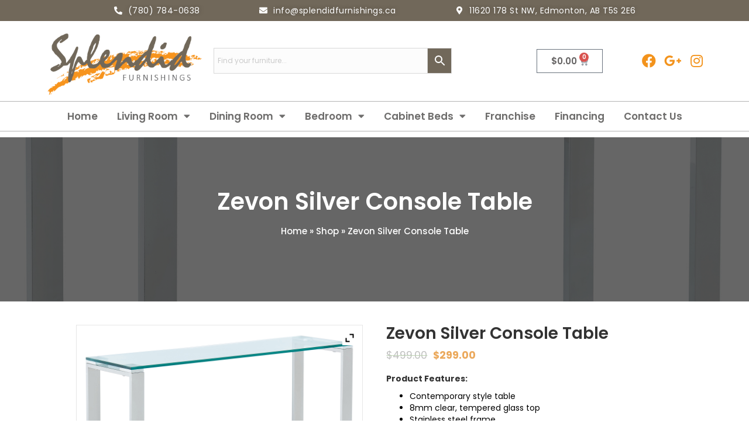

--- FILE ---
content_type: text/html
request_url: https://splendidfurnishings.ca/product/zevon-silver-console-table/
body_size: 21427
content:
<!DOCTYPE html>
<html lang="en-US">
<head>
<meta charset="UTF-8">
<meta name="viewport" content="width=device-width, initial-scale=1.0, viewport-fit=cover"/>						<script>document.documentElement.className=document.documentElement.className + ' yes-js js_active js'</script>
<meta name='robots' content='index, follow, max-image-preview:large, max-snippet:-1, max-video-preview:-1'/>
<title>Zevon Silver Console Table - Splendid Furnishings</title>
<meta name="description" content="Zevon Silver Console Table by Worldwide Homefurnishings Inc. Made in Canada. Best furniture in Edmonton. Low price furniture on sale."/>
<link rel="canonical" href="https://splendidfurnishings.ca/product/zevon-silver-console-table/"/>
<meta property="og:locale" content="en_US"/>
<meta property="og:type" content="article"/>
<meta property="og:title" content="Zevon Silver Console Table - Splendid Furnishings"/>
<meta property="og:description" content="Zevon Silver Console Table by Worldwide Homefurnishings Inc. Made in Canada. Best furniture in Edmonton. Low price furniture on sale."/>
<meta property="og:url" content="https://splendidfurnishings.ca/product/zevon-silver-console-table/"/>
<meta property="og:site_name" content="Splendid Furnishings"/>
<meta property="article:modified_time" content="2022-04-06T19:54:35+00:00"/>
<meta property="og:image" content="https://splendidfurnishings.ca/wp-content/uploads/2019/08/ZEVON-502-408CH.jpg"/>
<meta property="og:image:width" content="2000"/>
<meta property="og:image:height" content="2000"/>
<meta property="og:image:type" content="image/jpeg"/>
<meta name="twitter:card" content="summary_large_image"/>
<script type="application/ld+json" class="yoast-schema-graph">{"@context":"https://schema.org","@graph":[{"@type":"WebPage","@id":"https://splendidfurnishings.ca/product/zevon-silver-console-table/","url":"https://splendidfurnishings.ca/product/zevon-silver-console-table/","name":"Zevon Silver Console Table - Splendid Furnishings","isPartOf":{"@id":"https://splendidfurnishings.ca/#website"},"primaryImageOfPage":{"@id":"https://splendidfurnishings.ca/product/zevon-silver-console-table/#primaryimage"},"image":{"@id":"https://splendidfurnishings.ca/product/zevon-silver-console-table/#primaryimage"},"thumbnailUrl":"https://splendidfurnishings.ca/wp-content/uploads/2019/08/ZEVON-502-408CH.jpg","datePublished":"2019-08-14T14:24:37+00:00","dateModified":"2022-04-06T19:54:35+00:00","description":"Zevon Silver Console Table by Worldwide Homefurnishings Inc. Made in Canada. Best furniture in Edmonton. Low price furniture on sale.","breadcrumb":{"@id":"https://splendidfurnishings.ca/product/zevon-silver-console-table/#breadcrumb"},"inLanguage":"en-US","potentialAction":[{"@type":"ReadAction","target":["https://splendidfurnishings.ca/product/zevon-silver-console-table/"]}]},{"@type":"ImageObject","inLanguage":"en-US","@id":"https://splendidfurnishings.ca/product/zevon-silver-console-table/#primaryimage","url":"https://splendidfurnishings.ca/wp-content/uploads/2019/08/ZEVON-502-408CH.jpg","contentUrl":"https://splendidfurnishings.ca/wp-content/uploads/2019/08/ZEVON-502-408CH.jpg","width":2000,"height":2000},{"@type":"BreadcrumbList","@id":"https://splendidfurnishings.ca/product/zevon-silver-console-table/#breadcrumb","itemListElement":[{"@type":"ListItem","position":1,"name":"Home","item":"https://splendidfurnishings.ca/"},{"@type":"ListItem","position":2,"name":"Shop","item":"https://splendidfurnishings.ca/shop/"},{"@type":"ListItem","position":3,"name":"Zevon Silver Console Table"}]},{"@type":"WebSite","@id":"https://splendidfurnishings.ca/#website","url":"https://splendidfurnishings.ca/","name":"Splendid Furnishings","description":"Edmonton Furniture Store","potentialAction":[{"@type":"SearchAction","target":{"@type":"EntryPoint","urlTemplate":"https://splendidfurnishings.ca/?s={search_term_string}"},"query-input":"required name=search_term_string"}],"inLanguage":"en-US"}]}</script>
<link rel='dns-prefetch' href='//fonts.googleapis.com'/>
<link rel="alternate" type="application/rss+xml" title="Splendid Furnishings &raquo; Feed" href="https://splendidfurnishings.ca/feed/"/>
<link rel="alternate" type="application/rss+xml" title="Splendid Furnishings &raquo; Comments Feed" href="https://splendidfurnishings.ca/comments/feed/"/>
<link rel="stylesheet" type="text/css" href="//splendidfurnishings.ca/wp-content/cache/wpfc-minified/337ig71/hk187.css" media="all"/>
<style id='yith-wcwl-main-inline-css'>.yith-wcwl-share li a{color:#FFFFFF;}.yith-wcwl-share li a:hover{color:#FFFFFF;}.yith-wcwl-share a.facebook{background:#39599E;background-color:#39599E;}.yith-wcwl-share a.facebook:hover{background:#39599E;background-color:#39599E;}.yith-wcwl-share a.twitter{background:#45AFE2;background-color:#45AFE2;}.yith-wcwl-share a.twitter:hover{background:#39599E;background-color:#39599E;}.yith-wcwl-share a.pinterest{background:#AB2E31;background-color:#AB2E31;}.yith-wcwl-share a.pinterest:hover{background:#39599E;background-color:#39599E;}.yith-wcwl-share a.email{background:#FBB102;background-color:#FBB102;}.yith-wcwl-share a.email:hover{background:#39599E;background-color:#39599E;}.yith-wcwl-share a.whatsapp{background:#00A901;background-color:#00A901;}.yith-wcwl-share a.whatsapp:hover{background:#39599E;background-color:#39599E;}</style>
<style id='classic-theme-styles-inline-css'>.wp-block-button__link{color:#fff;background-color:#32373c;border-radius:9999px;box-shadow:none;text-decoration:none;padding:calc(.667em + 2px) calc(1.333em + 2px);font-size:1.125em}.wp-block-file__button{background:#32373c;color:#fff;text-decoration:none}</style>
<style id='global-styles-inline-css'>body{--wp--preset--color--black:#000000;--wp--preset--color--cyan-bluish-gray:#abb8c3;--wp--preset--color--white:#ffffff;--wp--preset--color--pale-pink:#f78da7;--wp--preset--color--vivid-red:#cf2e2e;--wp--preset--color--luminous-vivid-orange:#ff6900;--wp--preset--color--luminous-vivid-amber:#fcb900;--wp--preset--color--light-green-cyan:#7bdcb5;--wp--preset--color--vivid-green-cyan:#00d084;--wp--preset--color--pale-cyan-blue:#8ed1fc;--wp--preset--color--vivid-cyan-blue:#0693e3;--wp--preset--color--vivid-purple:#9b51e0;--wp--preset--gradient--vivid-cyan-blue-to-vivid-purple:linear-gradient(135deg,rgba(6,147,227,1) 0%,rgb(155,81,224) 100%);--wp--preset--gradient--light-green-cyan-to-vivid-green-cyan:linear-gradient(135deg,rgb(122,220,180) 0%,rgb(0,208,130) 100%);--wp--preset--gradient--luminous-vivid-amber-to-luminous-vivid-orange:linear-gradient(135deg,rgba(252,185,0,1) 0%,rgba(255,105,0,1) 100%);--wp--preset--gradient--luminous-vivid-orange-to-vivid-red:linear-gradient(135deg,rgba(255,105,0,1) 0%,rgb(207,46,46) 100%);--wp--preset--gradient--very-light-gray-to-cyan-bluish-gray:linear-gradient(135deg,rgb(238,238,238) 0%,rgb(169,184,195) 100%);--wp--preset--gradient--cool-to-warm-spectrum:linear-gradient(135deg,rgb(74,234,220) 0%,rgb(151,120,209) 20%,rgb(207,42,186) 40%,rgb(238,44,130) 60%,rgb(251,105,98) 80%,rgb(254,248,76) 100%);--wp--preset--gradient--blush-light-purple:linear-gradient(135deg,rgb(255,206,236) 0%,rgb(152,150,240) 100%);--wp--preset--gradient--blush-bordeaux:linear-gradient(135deg,rgb(254,205,165) 0%,rgb(254,45,45) 50%,rgb(107,0,62) 100%);--wp--preset--gradient--luminous-dusk:linear-gradient(135deg,rgb(255,203,112) 0%,rgb(199,81,192) 50%,rgb(65,88,208) 100%);--wp--preset--gradient--pale-ocean:linear-gradient(135deg,rgb(255,245,203) 0%,rgb(182,227,212) 50%,rgb(51,167,181) 100%);--wp--preset--gradient--electric-grass:linear-gradient(135deg,rgb(202,248,128) 0%,rgb(113,206,126) 100%);--wp--preset--gradient--midnight:linear-gradient(135deg,rgb(2,3,129) 0%,rgb(40,116,252) 100%);--wp--preset--font-size--small:13px;--wp--preset--font-size--medium:20px;--wp--preset--font-size--large:36px;--wp--preset--font-size--x-large:42px;--wp--preset--spacing--20:0.44rem;--wp--preset--spacing--30:0.67rem;--wp--preset--spacing--40:1rem;--wp--preset--spacing--50:1.5rem;--wp--preset--spacing--60:2.25rem;--wp--preset--spacing--70:3.38rem;--wp--preset--spacing--80:5.06rem;--wp--preset--shadow--natural:6px 6px 9px rgba(0, 0, 0, 0.2);--wp--preset--shadow--deep:12px 12px 50px rgba(0, 0, 0, 0.4);--wp--preset--shadow--sharp:6px 6px 0px rgba(0, 0, 0, 0.2);--wp--preset--shadow--outlined:6px 6px 0px -3px rgba(255, 255, 255, 1), 6px 6px rgba(0, 0, 0, 1);--wp--preset--shadow--crisp:6px 6px 0px rgba(0, 0, 0, 1);}:where(.is-layout-flex){gap:0.5em;}:where(.is-layout-grid){gap:0.5em;}body .is-layout-flow > .alignleft{float:left;margin-inline-start:0;margin-inline-end:2em;}body .is-layout-flow > .alignright{float:right;margin-inline-start:2em;margin-inline-end:0;}body .is-layout-flow > .aligncenter{margin-left:auto !important;margin-right:auto !important;}body .is-layout-constrained > .alignleft{float:left;margin-inline-start:0;margin-inline-end:2em;}body .is-layout-constrained > .alignright{float:right;margin-inline-start:2em;margin-inline-end:0;}body .is-layout-constrained > .aligncenter{margin-left:auto !important;margin-right:auto !important;}body .is-layout-constrained > :where(:not(.alignleft):not(.alignright):not(.alignfull)){max-width:var(--wp--style--global--content-size);margin-left:auto !important;margin-right:auto !important;}body .is-layout-constrained > .alignwide{max-width:var(--wp--style--global--wide-size);}body .is-layout-flex{display:flex;}body .is-layout-flex{flex-wrap:wrap;align-items:center;}body .is-layout-flex > *{margin:0;}body .is-layout-grid{display:grid;}body .is-layout-grid > *{margin:0;}:where(.wp-block-columns.is-layout-flex){gap:2em;}:where(.wp-block-columns.is-layout-grid){gap:2em;}:where(.wp-block-post-template.is-layout-flex){gap:1.25em;}:where(.wp-block-post-template.is-layout-grid){gap:1.25em;}.has-black-color{color:var(--wp--preset--color--black) !important;}.has-cyan-bluish-gray-color{color:var(--wp--preset--color--cyan-bluish-gray) !important;}.has-white-color{color:var(--wp--preset--color--white) !important;}.has-pale-pink-color{color:var(--wp--preset--color--pale-pink) !important;}.has-vivid-red-color{color:var(--wp--preset--color--vivid-red) !important;}.has-luminous-vivid-orange-color{color:var(--wp--preset--color--luminous-vivid-orange) !important;}.has-luminous-vivid-amber-color{color:var(--wp--preset--color--luminous-vivid-amber) !important;}.has-light-green-cyan-color{color:var(--wp--preset--color--light-green-cyan) !important;}.has-vivid-green-cyan-color{color:var(--wp--preset--color--vivid-green-cyan) !important;}.has-pale-cyan-blue-color{color:var(--wp--preset--color--pale-cyan-blue) !important;}.has-vivid-cyan-blue-color{color:var(--wp--preset--color--vivid-cyan-blue) !important;}.has-vivid-purple-color{color:var(--wp--preset--color--vivid-purple) !important;}.has-black-background-color{background-color:var(--wp--preset--color--black) !important;}.has-cyan-bluish-gray-background-color{background-color:var(--wp--preset--color--cyan-bluish-gray) !important;}.has-white-background-color{background-color:var(--wp--preset--color--white) !important;}.has-pale-pink-background-color{background-color:var(--wp--preset--color--pale-pink) !important;}.has-vivid-red-background-color{background-color:var(--wp--preset--color--vivid-red) !important;}.has-luminous-vivid-orange-background-color{background-color:var(--wp--preset--color--luminous-vivid-orange) !important;}.has-luminous-vivid-amber-background-color{background-color:var(--wp--preset--color--luminous-vivid-amber) !important;}.has-light-green-cyan-background-color{background-color:var(--wp--preset--color--light-green-cyan) !important;}.has-vivid-green-cyan-background-color{background-color:var(--wp--preset--color--vivid-green-cyan) !important;}.has-pale-cyan-blue-background-color{background-color:var(--wp--preset--color--pale-cyan-blue) !important;}.has-vivid-cyan-blue-background-color{background-color:var(--wp--preset--color--vivid-cyan-blue) !important;}.has-vivid-purple-background-color{background-color:var(--wp--preset--color--vivid-purple) !important;}.has-black-border-color{border-color:var(--wp--preset--color--black) !important;}.has-cyan-bluish-gray-border-color{border-color:var(--wp--preset--color--cyan-bluish-gray) !important;}.has-white-border-color{border-color:var(--wp--preset--color--white) !important;}.has-pale-pink-border-color{border-color:var(--wp--preset--color--pale-pink) !important;}.has-vivid-red-border-color{border-color:var(--wp--preset--color--vivid-red) !important;}.has-luminous-vivid-orange-border-color{border-color:var(--wp--preset--color--luminous-vivid-orange) !important;}.has-luminous-vivid-amber-border-color{border-color:var(--wp--preset--color--luminous-vivid-amber) !important;}.has-light-green-cyan-border-color{border-color:var(--wp--preset--color--light-green-cyan) !important;}.has-vivid-green-cyan-border-color{border-color:var(--wp--preset--color--vivid-green-cyan) !important;}.has-pale-cyan-blue-border-color{border-color:var(--wp--preset--color--pale-cyan-blue) !important;}.has-vivid-cyan-blue-border-color{border-color:var(--wp--preset--color--vivid-cyan-blue) !important;}.has-vivid-purple-border-color{border-color:var(--wp--preset--color--vivid-purple) !important;}.has-vivid-cyan-blue-to-vivid-purple-gradient-background{background:var(--wp--preset--gradient--vivid-cyan-blue-to-vivid-purple) !important;}.has-light-green-cyan-to-vivid-green-cyan-gradient-background{background:var(--wp--preset--gradient--light-green-cyan-to-vivid-green-cyan) !important;}.has-luminous-vivid-amber-to-luminous-vivid-orange-gradient-background{background:var(--wp--preset--gradient--luminous-vivid-amber-to-luminous-vivid-orange) !important;}.has-luminous-vivid-orange-to-vivid-red-gradient-background{background:var(--wp--preset--gradient--luminous-vivid-orange-to-vivid-red) !important;}.has-very-light-gray-to-cyan-bluish-gray-gradient-background{background:var(--wp--preset--gradient--very-light-gray-to-cyan-bluish-gray) !important;}.has-cool-to-warm-spectrum-gradient-background{background:var(--wp--preset--gradient--cool-to-warm-spectrum) !important;}.has-blush-light-purple-gradient-background{background:var(--wp--preset--gradient--blush-light-purple) !important;}.has-blush-bordeaux-gradient-background{background:var(--wp--preset--gradient--blush-bordeaux) !important;}.has-luminous-dusk-gradient-background{background:var(--wp--preset--gradient--luminous-dusk) !important;}.has-pale-ocean-gradient-background{background:var(--wp--preset--gradient--pale-ocean) !important;}.has-electric-grass-gradient-background{background:var(--wp--preset--gradient--electric-grass) !important;}.has-midnight-gradient-background{background:var(--wp--preset--gradient--midnight) !important;}.has-small-font-size{font-size:var(--wp--preset--font-size--small) !important;}.has-medium-font-size{font-size:var(--wp--preset--font-size--medium) !important;}.has-large-font-size{font-size:var(--wp--preset--font-size--large) !important;}.has-x-large-font-size{font-size:var(--wp--preset--font-size--x-large) !important;}
.wp-block-navigation a:where(:not(.wp-element-button)){color:inherit;}:where(.wp-block-post-template.is-layout-flex){gap:1.25em;}:where(.wp-block-post-template.is-layout-grid){gap:1.25em;}:where(.wp-block-columns.is-layout-flex){gap:2em;}:where(.wp-block-columns.is-layout-grid){gap:2em;}
.wp-block-pullquote{font-size:1.5em;line-height:1.6;}</style>
<link rel="stylesheet" type="text/css" href="//splendidfurnishings.ca/wp-content/cache/wpfc-minified/ky3fekmy/hk187.css" media="all"/>
<link rel="stylesheet" type="text/css" href="//splendidfurnishings.ca/wp-content/cache/wpfc-minified/lku8tsqa/hk187.css" media="only screen and (max-width: 768px)"/>
<link rel="stylesheet" type="text/css" href="//splendidfurnishings.ca/wp-content/cache/wpfc-minified/joktce3b/hk187.css" media="all"/>
<style id='woocommerce-inline-inline-css'>.woocommerce form .form-row .required{visibility:visible;}</style>
<link rel="stylesheet" type="text/css" href="//splendidfurnishings.ca/wp-content/cache/wpfc-minified/kneww0pp/hk187.css" media="all"/>
<style id='woo-variation-swatches-inline-css'>:root{--wvs-tick:url("data:image/svg+xml;utf8,%3Csvg filter='drop-shadow(0px 0px 2px rgb(0 0 0 / .8))' xmlns='http://www.w3.org/2000/svg' viewBox='0 0 30 30'%3E%3Cpath fill='none' stroke='%23ffffff' stroke-linecap='round' stroke-linejoin='round' stroke-width='4' d='M4 16L11 23 27 7'/%3E%3C/svg%3E");--wvs-cross:url("data:image/svg+xml;utf8,%3Csvg filter='drop-shadow(0px 0px 5px rgb(255 255 255 / .6))' xmlns='http://www.w3.org/2000/svg' width='72px' height='72px' viewBox='0 0 24 24'%3E%3Cpath fill='none' stroke='%23ff0000' stroke-linecap='round' stroke-width='0.6' d='M5 5L19 19M19 5L5 19'/%3E%3C/svg%3E");--wvs-single-product-item-width:30px;--wvs-single-product-item-height:30px;--wvs-single-product-item-font-size:16px}</style>
<link rel="stylesheet" type="text/css" href="//splendidfurnishings.ca/wp-content/cache/wpfc-minified/7kuqgl19/hk187.css" media="all"/>
<style id='yith-quick-view-inline-css'>#yith-quick-view-modal .yith-wcqv-main{background:#ffffff;}
#yith-quick-view-close{color:#cdcdcd;}
#yith-quick-view-close:hover{color:#ff0000;}</style>
<link rel='stylesheet' id='custom-google-fonts-css' href='https://fonts.googleapis.com/css?family=Roboto%3A300%2C500%2C400%7COpen+Sans+Condensed%3A700%7COpen+Sans%3A300&#038;ver=6.3.2' type='text/css' media='all'/>
<link rel="stylesheet" type="text/css" href="//splendidfurnishings.ca/wp-content/cache/wpfc-minified/118475i4/hk187.css" media="all"/>
<style id='elementor-frontend-inline-css'>.elementor-23131 .elementor-element.elementor-element-a3b9de6:not(.elementor-motion-effects-element-type-background), .elementor-23131 .elementor-element.elementor-element-a3b9de6 > .elementor-motion-effects-container > .elementor-motion-effects-layer{background-image:url("https://splendidfurnishings.ca/wp-content/uploads/2019/08/ZEVON-502-408CH.jpg");}</style>
<link rel="stylesheet" type="text/css" href="//splendidfurnishings.ca/wp-content/cache/wpfc-minified/pwviiyj/hk187.css" media="all"/>
<link rel='stylesheet' id='elementor-post-23103-css' href='https://splendidfurnishings.ca/wp-content/uploads/elementor/css/post-23103.css?ver=1695948120' type='text/css' media='all'/>
<link rel="stylesheet" type="text/css" href="//splendidfurnishings.ca/wp-content/cache/wpfc-minified/shp0may/hk187.css" media="all"/>
<link rel='stylesheet' id='elementor-post-23131-css' href='https://splendidfurnishings.ca/wp-content/uploads/elementor/css/post-23131.css?ver=1695948123' type='text/css' media='all'/>
<link rel='stylesheet' id='elementor-post-23152-css' href='https://splendidfurnishings.ca/wp-content/uploads/elementor/css/post-23152.css?ver=1695948433' type='text/css' media='all'/>
<link rel="stylesheet" type="text/css" href="//splendidfurnishings.ca/wp-content/cache/wpfc-minified/swxt4s/hk1r0.css" media="all"/>
<style id='ywzm-prettyPhoto-inline-css'>div.pp_woocommerce a.pp_contract, div.pp_woocommerce a.pp_expand{content:unset !important;background-color:white;width:25px;height:25px;margin-top:5px;margin-left:5px;}
div.pp_woocommerce a.pp_contract, div.pp_woocommerce a.pp_expand:hover{background-color:white;}
div.pp_woocommerce a.pp_contract, div.pp_woocommerce a.pp_contract:hover{background-color:white;}
a.pp_expand:before, a.pp_contract:before{content:unset !important;}
a.pp_expand .expand-button-hidden svg, a.pp_contract .expand-button-hidden svg{width:25px;height:25px;padding:5px;}
.expand-button-hidden path{fill:black;}</style>
<link rel="stylesheet" type="text/css" href="//splendidfurnishings.ca/wp-content/cache/wpfc-minified/3odaza0/hk1r0.css" media="all"/>
<style id='ywzm_frontend-inline-css'>#slider-prev, #slider-next{background-color:white;border:2px solid black;width:25px !important;height:25px !important;}
.yith_slider_arrow span{width:25px !important;height:25px !important;}
#slider-prev:hover, #slider-next:hover{background-color:white;border:2px solid black;}
.thumbnails.slider path:hover{fill:black;}
.thumbnails.slider path{fill:black;width:25px !important;height:25px !important;}
.thumbnails.slider svg{width:22px;height:22px;}
div.pp_woocommerce a.yith_expand{background-color:white;width:25px;height:25px;top:10px;bottom:initial;left:initial;right:10px;border-radius:0%;}
.expand-button-hidden svg{width:25px;height:25px;}
.expand-button-hidden path{fill:black;}</style>
<link rel="stylesheet" type="text/css" href="//splendidfurnishings.ca/wp-content/cache/wpfc-minified/1055kdj0/hk187.css" media="all"/>
<style id='font-awesome-inline-css'>[data-font="FontAwesome"]:before{font-family:'FontAwesome' !important;content:attr(data-icon) !important;speak:none !important;font-weight:normal !important;font-variant:normal !important;text-transform:none !important;line-height:1 !important;font-style:normal !important;-webkit-font-smoothing:antialiased !important;-moz-osx-font-smoothing:grayscale !important;}</style>
<link rel="stylesheet" type="text/css" href="//splendidfurnishings.ca/wp-content/cache/wpfc-minified/6wc3nysf/hk187.css" media="all"/>
<link rel='stylesheet' id='google-fonts-1-css' href='https://fonts.googleapis.com/css?family=Roboto%3A100%2C100italic%2C200%2C200italic%2C300%2C300italic%2C400%2C400italic%2C500%2C500italic%2C600%2C600italic%2C700%2C700italic%2C800%2C800italic%2C900%2C900italic%7CRoboto+Slab%3A100%2C100italic%2C200%2C200italic%2C300%2C300italic%2C400%2C400italic%2C500%2C500italic%2C600%2C600italic%2C700%2C700italic%2C800%2C800italic%2C900%2C900italic%7CPoppins%3A100%2C100italic%2C200%2C200italic%2C300%2C300italic%2C400%2C400italic%2C500%2C500italic%2C600%2C600italic%2C700%2C700italic%2C800%2C800italic%2C900%2C900italic&#038;display=swap&#038;ver=6.3.2' type='text/css' media='all'/>
<link rel="stylesheet" type="text/css" href="//splendidfurnishings.ca/wp-content/cache/wpfc-minified/9k05mbst/hk187.css" media="all"/>
<link rel="preconnect" href="https://fonts.gstatic.com/" crossorigin><script src='//splendidfurnishings.ca/wp-content/cache/wpfc-minified/kl4nh6jt/hk187.js'></script>
<script id='wp-util-js-extra'>var _wpUtilSettings={"ajax":{"url":"\/wp-admin\/admin-ajax.php"}};</script>
<script src='//splendidfurnishings.ca/wp-content/cache/wpfc-minified/7y0rpdad/hk187.js'></script>
<script id='wp-api-request-js-extra'>var wpApiSettings={"root":"https:\/\/splendidfurnishings.ca\/wp-json\/","nonce":"509949d721","versionString":"wp\/v2\/"};</script>
<script src='//splendidfurnishings.ca/wp-content/cache/wpfc-minified/8lieh103/hk187.js'></script>
<script id="wp-i18n-js-after">wp.i18n.setLocaleData({ 'text direction\u0004ltr': [ 'ltr' ] });</script>
<script src='//splendidfurnishings.ca/wp-content/cache/wpfc-minified/979smzgp/hk187.js'></script>
<script id="wp-api-fetch-js-after">wp.apiFetch.use(wp.apiFetch.createRootURLMiddleware("https://splendidfurnishings.ca/wp-json/"));
wp.apiFetch.nonceMiddleware=wp.apiFetch.createNonceMiddleware("509949d721");
wp.apiFetch.use(wp.apiFetch.nonceMiddleware);
wp.apiFetch.use(wp.apiFetch.mediaUploadMiddleware);
wp.apiFetch.nonceEndpoint="https://splendidfurnishings.ca/wp-admin/admin-ajax.php?action=rest-nonce";</script>
<script id='woo-variation-swatches-js-extra'>var woo_variation_swatches_options={"show_variation_label":"1","clear_on_reselect":"","variation_label_separator":":","is_mobile":"","show_variation_stock":"","stock_label_threshold":"5","cart_redirect_after_add":"yes","enable_ajax_add_to_cart":"no","cart_url":"https:\/\/splendidfurnishings.ca\/cart\/","is_cart":""};</script>
<script src='//splendidfurnishings.ca/wp-content/cache/wpfc-minified/jmwfm4ic/hk187.js'></script>
<link rel="https://api.w.org/" href="https://splendidfurnishings.ca/wp-json/"/><link rel="alternate" type="application/json" href="https://splendidfurnishings.ca/wp-json/wp/v2/product/5722"/><link rel="EditURI" type="application/rsd+xml" title="RSD" href="https://splendidfurnishings.ca/xmlrpc.php?rsd"/>
<meta name="generator" content="WordPress 6.3.2"/>
<meta name="generator" content="WooCommerce 8.2.1"/>
<link rel='shortlink' href='https://splendidfurnishings.ca/?p=5722'/>
<link rel="alternate" type="application/json+oembed" href="https://splendidfurnishings.ca/wp-json/oembed/1.0/embed?url=https%3A%2F%2Fsplendidfurnishings.ca%2Fproduct%2Fzevon-silver-console-table%2F"/>
<link rel="alternate" type="text/xml+oembed" href="https://splendidfurnishings.ca/wp-json/oembed/1.0/embed?url=https%3A%2F%2Fsplendidfurnishings.ca%2Fproduct%2Fzevon-silver-console-table%2F&#038;format=xml"/>
<noscript><style>.woocommerce-product-gallery{opacity:1 !important;}</style></noscript>
<meta name="generator" content="Elementor 3.16.4; features: e_dom_optimization, e_optimized_assets_loading, additional_custom_breakpoints; settings: css_print_method-external, google_font-enabled, font_display-swap">
<script async src="https://www.googletagmanager.com/gtag/js?id=G-L6YRXJM3BX"></script>
<script>window.dataLayer=window.dataLayer||[];
function gtag(){dataLayer.push(arguments);}
gtag('js', new Date());
gtag('config', 'G-L6YRXJM3BX');</script>
<link rel="icon" href="https://splendidfurnishings.ca/wp-content/uploads/2019/03/cropped-splendid-icon-32x32.png" sizes="32x32"/>
<link rel="icon" href="https://splendidfurnishings.ca/wp-content/uploads/2019/03/cropped-splendid-icon-192x192.png" sizes="192x192"/>
<link rel="apple-touch-icon" href="https://splendidfurnishings.ca/wp-content/uploads/2019/03/cropped-splendid-icon-180x180.png"/>
<meta name="msapplication-TileImage" content="https://splendidfurnishings.ca/wp-content/uploads/2019/03/cropped-splendid-icon-270x270.png"/>
<meta name="generator" content="WooCommerce Product Filter - All in One WooCommerce Filter"/>		<style id="wp-custom-css">.skiptranslate, .woocommerce-shipping-destination{display:none !important}
.woocommerce ul.products li.product a img{max-width:300px;height:auto;transition-duration:.3s;transition-property:transform;cursor:pointer;}
h2.woocommerce-loop-product__title:hover{color:red;}
.woocommerce ul.products li.product a:hover img{transform:scale(1.1);}
span .strike-amount{color:grey;}
.strike-amount .woocommerce-Price-currencySymbol{color:grey;}
strike{color:grey;}
.woocommerce ul.products li.product .price{color:red;}
.woocommerce-product-gallery__image{transition:transform .5s ease-out;}
.woocommerce-product-gallery__image:hover{transform:scale(1.1) translateY(1%);}
.woocommerce-Price-amount{color:red;}
del .woocommerce-Price-amount{color:grey;}
.woocommerce-loop-product__title{font-family:Helvetica;font-size:1.2em;}
.woocommerce ul.products li.product{font-size:1.2em;}
body.term-upholstered-beds.woocommerce, ul.products li.product .woocommerce-loop-product__title{font-size:1.2em;color:#333333;}
.woocommerce ul.products li.product .price del{color:black;}
.wapl-label-id-9810.label-wrap.wapl-flash.label-red.wapl-alignleft{display:none;}
.fl-builder-content .fl-node-5ba41374ab7ad *:not(input):not(textarea):not(select):not(a):not(h1):not(h2):not(h5):not(h6):not(.fl-heading-text):not(.fl-menu-mobile-toggle){color:black !important;}
.fl-builder-content .fl-node-5ba41374ab7ad a{color:#000 !important;}
.fl-builder-content .fl-node-5ba40e15bd724 *:not(input):not(textarea):not(select):not(a):not(h1):not(h2):not(h3):not(h5):not(h6):not(.fl-heading-text):not(.fl-menu-mobile-toggle){color:black !important;}
.fl-builder-content .fl-node-5ba411e838172 *:not(input):not(textarea):not(select):not(h1):not(h2):not(h3):not(h5):not(h6):not(.fl-heading-text):not(.fl-menu-mobile-toggle){color:black !important;}
.please h4, h3, ul{color:black !important;}
section.related.products{display:inline-block;}
.woocommerce ul.products li.product a img{height:225px !important;object-fit:contain !important;}
.product_bullets{padding-left:18px !important;}
h5.icon_heading{margin-top:25px;color:#000000;font-weight:600;}
.dimensions_sprout{background:#EBA95C;margin-top:10px !important;}
.dimensions_sprout table{color:black;}
.dimensions_sprout h4{color:black;}
.description_heading{border:1px solid #000;height:250px;background:#ccc0;margin:10px;}
.description_heading p{padding:15px;}
.sprout_page_table th{padding-top:12px;padding-bottom:12px;text-align:center;background-color:#f79623;color:#fff;}
.sprout_page_table td{border:1px solid #ccc !important;}
.sprout_page_table tr:nth-child(even){background-color:#f2f2f2;}
span.woofrom{display:none;}
.home_carousal h2{color:#fff !important;background:#EBA95C !important;font-size:24px !important;font-weight:600;text-transform:uppercase;letter-spacing:0.5px;}
.home_carousal .uabb-image-carousel-item{text-align:center !important;display:block !important;float:center !important;}
.home_carousal .uabb-image-carousel-content{margin:0 !important;width:100%;}
.home_carousal .uabb-image-carousel img{height:280px !important;width:280px !important;object-fit:contain;margin:0 auto;}
.woocommerce .variations 
td.label{color:#000000 !important;text-align:left !important;font-weight:400 !important;font:17px Arial, sans-serif !important;margin-bottom:-20px !important;}
.woocommerce p.stock.out-of-stock{display:none !important;}
a#btn-call{margin:0 auto !important;display:block;text-align:center;background:#EBA95C;color:#fff;line-height:20px;padding:6px 12px;font-size:16px;font-weight:600;text-shadow:none;-moz-box-shadow:none;-webkit-box-shadow:none;box-shadow:none;-moz-border-radius:50px;-webkit-border-radius:50px;border-radius:50px;width:200px;}
div#popmake-20694{display:none !important;}
div#pum-20694{display:none !important;}
.price a#btn-call{text-decoration:none !important;border:none !important;}
p.price{border-bottom:none !important;}
.elementor-element.z_slider .elementor-thumbnails-swiper.swiper-container{display:none;}
.elementor-element.z_slider .elementor-widget-container .elementor-swiper .elementor-main-swiper.swiper-container{height:660px !important;}
@media only screen and (max-width: 768px) {
.elementor-element.z_slider .elementor-widget-container .elementor-swiper .elementor-main-swiper.swiper-container{height:200px !important;}
.elementor-22273 .elementor-element.elementor-element-6a209f9 .elementor-main-swiper .swiper-slide{padding:0px !important;}
.home_carousal h2{font-size:21px !important;}
a.button.product_type_simple{margin-bottom:20px!important;}
li.product type-product status-publish first instock has-post-thumbnail taxable shipping-taxable{margin:auto 0;text-align:center;display:block;}
h2.woocommerce-loop-product__title{margin:auto 0;text-align:center;display:block;}
a.compare{margin:auto 0 !important;text-align:center !important;display:block;margin-top:-15px!important;margin-bottom:10px !important;}
div#popmake-20694{display:none !important;}
div#pum-20694{display:none !important;}
}
#homebannerslider .elementor-skin-slideshow .elementor-main-swiper{height:62vh;}
h2.uabb-infobox-title{font-family:'Poppins' !important;font-size:35px !important;}
.uabb-inner-mask, .uabb-background-mask{display:none !important}
.home_carousal h2{font-family:poppins !important;color:#fff !important;background:#EBA95C !important;font-size:16px !important;font-weight:600;text-transform:uppercase;letter-spacing:0.5px;line-height:0.5 !important}
.uabb-separator{width:20% !important;}
.slick-prev i, .slick-next i,
.slick-prev i:hover, .slick-next i:hover,
.slick-prev i:focus, .slick-next i:focus{background:#EBA95C !important;color:white !important}
.fl-node-60df6c0cd712e *{font-family:poppins !important;line-height:1.3em !important}
.fl-node-60df6c0cd712e span > p{color:white !important;}
.fl-node-60df6c0cd712e span > p a{color:#71685A !important}
.fl-node-60df6c0cd712e h2.uabb-cta-title{font-size:35px !important;font-weight:600;max-width:900px;margin:auto !important}
.fl-node-60df6c0cd712e .uabb-creative-button-wrap a:hover{background:#71685A;border:1px solid #71685A;}
.fl-node-60df6c0cd712e a.uabb-creative-threed-btn.uabb-threed_down-btn:hover{top:2px;box-shadow:0 4px #71685a85;}
.fl-node-60df6c0cd712e a.uabb-creative-threed-btn.uabb-threed_down-btn{width:200px !important;font-family:poppins !important;font-weight:500}
.fl-node-637b82d1ba589{padding:25px;}
.fl-node-637b82d1ba589>div{border:10px solid #EBA95C}
#contact-1 fieldset{background:#71685A !important;padding:30px 20px;border-radius:10px}
#contact-1 *{color:white !important;border-color:white !important}
#contact-1 h3{font-size:22px;font-weight:600 !important;color:#EBA95C !important}
#contact-1 label{color:#EBA95C !important}
#contact-1 .vfb-left-half input,
#contact-1 .vfb-right-half input,
#contact-1 #vfb-6{height:30px !important}
#contact-1 #vfb-6{width:100% !important}
#contact-1 #vfb-4{color:#EBA95C !important;font-weight:600 !important;background:transparent !important;border:2px solid #EBA95C !important;padding:8px 30px !important}
#contact-1 #vfb-4:hover{color:white !important;font-weight:600 !important;background:#EBA95C !important;border:2px solid #EBA95C !important}
#contact-1 input,
#contact-1 textarea{background:transparent !important;border:2px solid white !important;padding:5px !important}
.fl-node-637b82d1ba589 iframe{height:470px;}
.fl-node-637b82d1ba589 *{height:500px;border-radius:10px !important}
.woocommerce-product-gallery__image:hover{transform:scale(1) translateY(0%);}
.single-product .woocommerce-breadcrumb{display:none !important}
.single-product{background:white !important}
.single-product ins .amount{color:#EBA95C !important;margin-left:5px !important}
.single-product .price{width:100% !important;}
.single-product .price *,
.single-product .price{position:inherit !important;overflow:hidden !important}
.single-product .product_title{font-weight:600 !important;font-size:28px !important}
.single-product p, .single-product a, .single-product li, .single-product span, .single-product h1, .single-product h2, .single-product h3, .single-product h4, .single-product h5, .single-product h6{font-family:poppins !important}
.single-product .single_add_to_cart_button, .single-product .quantity{visibility:visible !important;border-radius:0px !important}
.single-product .quantity *{border-radius:0px !important}
.single-product .single_add_to_cart_button{background:#EBA95C !important;border-color:#EBA95C !important}
.single-product .yith-wcwl-add-to-wishlist *{color:#EBA95C !important;}
.single-product .compare{display:none !important}
.single-product .product_meta a{color:#EBA95C;}
.woocommerce #respond input#submit, .woocommerce a.button, .woocommerce button.button, .woocommerce input.button{cursor:pointer !important;overflow:hidden !important;position:inherit !important}
#productgridinner .premium-woo-product-onsale{color:#FFFFFF;background-color:#EBA95C;font-size:14px;font-weight:400;padding:5px 15px !important;min-height:0 !important;margin-left:0px !important;line-height:1.45em;}
#productgridinner *{font-family:poppins !important;margin:0 auto !important;text-align:center !important;}
#productgridinner	a:hover img{transform:scale(1);}
#productgridinner .premium-woo-atc-button a{display:block !important}
#productgridinner .premium-woo-products-details-wrap{padding-top:0 !important}
#productgridinner h2{font-weight:600 !important;color:#2B2B2B !important;font-size:14px !important;line-height:1.4 !important;}
#productgridinner .price del{color:#808080 !important;font-size:14px !important;font-weight:400 !important;line-height:1.45 !important;}
#productgridinner .price ins{color:#EBA95C !important;font-weight:500 !important;}
#productgridinner .price{margin-bottom:10px !important}
#productgridinner .premium-woo-atc-button a{font-weight:500 !important;background-color:#111 !important;color:#fff !important;padding:6px 24px 8px 24px !important;font-size:14px !important;line-height:20px !important;display:inline-block !important;border:0 !important}
#productgridinner .product{margin-bottom:10px !important}
#productfilterside input,
#productfilterside select{font-family:poppins !important;color:#71685A !important}
#productfilterside select{height:30px}
#productfilterside .wfpTitle{font-family:poppins;font-size:15px;font-weight:600}
#productfilterside *{border-color:#71685A !important}
#productfilterside .irs-max,
#productfilterside .irs-min{display:none !important}
#productfilterside .irs-bar{background-color:#71685A !important}
#productfilterside .wpfFilterVerScroll::-webkit-scrollbar-track{background-color:#0000001a;border:none}
#productfilterside .wpfFilterVerScroll::-webkit-scrollbar-thumb{border:none;}
#productfilterside  .wpfFilterButton,
#productgridinner .premium-woo-load-more-btn{font-weight:500 !important;background-color:#EBA95C !important;color:#fff !important;padding:10px 25px !important;font-size:14px !important;display:inline-block !important;border:0 !important;font-family:poppins !important;min-height:0 !important}
section.related.products{display:none !important}
#menu-1-d3b5b89 li ul li{font-size:16px !important;width:49% !important;display:inline-block}
#menu-1-d3b5b89 li ul li a{padding:5px 10px !important}
#menu-1-d3b5b89 li ul{padding:10px 20px;width:400px !important;}
.home .uabb-infobox-title span{font-family:nature;text-transform:capitalize}
.uabb-image-carousel-item >div{box-shadow:rgba(149, 157, 165, 0.2) 0px 8px 24px;background:white !important;margin:10px !important}
.slick-slider{background:white !important;margin-bottom:50px !important}
@media(max-width:800px){
.home .uabb-infobox-title-wrap .uabb-infobox-title{font-size:25px !important;line-height:1.2em !important}
.fl-builder-content .fl-node-5b7b9d357b86d h2.uabb-infobox-title{margin-right:-10px !important;margin-left:-10px !important;}
}
html body .uabb-infobox-separator .uabb-separator{border-color:#EBA95C !important}
.fl-node-59765184b08f9 > .fl-row-content-wrap{background:#EBA95C !important}
.fl-node-596e6ef65fc68 > .fl-row-content-wrap:after, .fl-node-596e6ef65fc68 > .fl-row-content-wrap:after{background:#71685A !important}
.fl-widget{margin-bottom:-10px !important}
.elementor-location-archive.product >div > section:nth-child(1) .elementor-background-overlay{opacity:0.5;transition:background 0.3s, border-radius 0.3s, opacity 0.3s;background:black !important;}
.slick-slider a:focus{outline:none !important;}
.glink{color:white !important}
#homebannerslider > div > div > div > div > div > div > section > div > div > div > div > div > div > div > div:nth-child(1) > div > div.swiper-wrapper > div:nth-child(12) > a > div,
#homebannerslider > div > div > div > div > div > div > section > div > div > div > div > div > div > div > div:nth-child(1) > div > div.swiper-wrapper > div:nth-child(24) > a > div{background-size:auto !important}
@media(max-width:800px){
#homebannerslider > div > div > div > div > div > div > section > div > div > div > div > div > div > div > div:nth-child(1) > div > div.swiper-wrapper > div:nth-child(12) > a > div,
#homebannerslider > div > div > div > div > div > div > section > div > div > div > div > div > div > div > div:nth-child(1) > div > div.swiper-wrapper > div:nth-child(24) > a > div{background-size:contain !important}
}
.woocommerce-Price-amount{color:#636161;}
.woocommerce:where(body:not(.woocommerce-block-theme-has-button-styles)) #respond input#submit.alt, .woocommerce:where(body:not(.woocommerce-block-theme-has-button-styles)) a.button.alt, .woocommerce:where(body:not(.woocommerce-block-theme-has-button-styles)) button.button.alt, .woocommerce:where(body:not(.woocommerce-block-theme-has-button-styles)) input.button.alt, :where(body:not(.woocommerce-block-theme-has-button-styles)) .woocommerce #respond input#submit.alt, :where(body:not(.woocommerce-block-theme-has-button-styles)) .woocommerce a.button.alt, :where(body:not(.woocommerce-block-theme-has-button-styles)) .woocommerce button.button.alt, :where(body:not(.woocommerce-block-theme-has-button-styles)) .woocommerce input.button.alt{background-color:#f7941d !important;}
.woocommerce:where(body:not(.woocommerce-block-theme-has-button-styles)) #respond input#submit.alt:hover, .woocommerce:where(body:not(.woocommerce-block-theme-has-button-styles)) a.button.alt:hover, .woocommerce:where(body:not(.woocommerce-block-theme-has-button-styles)) button.button.alt:hover, .woocommerce:where(body:not(.woocommerce-block-theme-has-button-styles)) input.button.alt:hover, :where(body:not(.woocommerce-block-theme-has-button-styles)) .woocommerce #respond input#submit.alt:hover, :where(body:not(.woocommerce-block-theme-has-button-styles)) .woocommerce a.button.alt:hover, :where(body:not(.woocommerce-block-theme-has-button-styles)) .woocommerce button.button.alt:hover, :where(body:not(.woocommerce-block-theme-has-button-styles)) .woocommerce input.button.alt:hover{background-color:#969596 !important;}</style>
</head>
<body data-rsssl=1 class="product-template-default single single-product postid-5722 theme-bb-theme woocommerce woocommerce-page woocommerce-no-js woo-variation-swatches wvs-behavior-blur wvs-theme-bb-theme-child wvs-show-label wvs-tooltip fl-preset-default fl-full-width elementor-default elementor-kit-23103">
<div data-elementor-type="header" data-elementor-id="23131" class="elementor elementor-23131 elementor-location-header" data-elementor-post-type="elementor_library">
<section class="elementor-section elementor-top-section elementor-element elementor-element-1e8f14b2 elementor-section-content-middle elementor-section-boxed elementor-section-height-default elementor-section-height-default" data-id="1e8f14b2" data-element_type="section" data-settings="{&quot;background_background&quot;:&quot;classic&quot;}">
<div class="elementor-container elementor-column-gap-default">
<div class="elementor-column elementor-col-100 elementor-top-column elementor-element elementor-element-4960f408" data-id="4960f408" data-element_type="column">
<div class="elementor-widget-wrap elementor-element-populated">
<div class="elementor-element elementor-element-2bae7d4d elementor-icon-list--layout-inline elementor-mobile-align-center elementor-widget__width-inherit elementor-align-center elementor-list-item-link-full_width elementor-widget elementor-widget-icon-list" data-id="2bae7d4d" data-element_type="widget" data-widget_type="icon-list.default">
<div class="elementor-widget-container"> <ul class="elementor-icon-list-items elementor-inline-items"> <li class="elementor-icon-list-item elementor-inline-item"> <a href="tel:7807840638"> <span class="elementor-icon-list-icon"> <i aria-hidden="true" class="fas fa-phone-alt"></i> </span> <span class="elementor-icon-list-text">(780) 784-0638</span> </a> </li> <li class="elementor-icon-list-item elementor-inline-item"> <a href="mailto:info@splendidfurnishings.ca"> <span class="elementor-icon-list-icon"> <i aria-hidden="true" class="fas fa-envelope"></i> </span> <span class="elementor-icon-list-text">info@splendidfurnishings.ca</span> </a> </li> <li class="elementor-icon-list-item elementor-inline-item"> <a href="https://goo.gl/maps/GoScXhaAHJDMbeeSA"> <span class="elementor-icon-list-icon"> <i aria-hidden="true" class="fas fa-map-marker-alt"></i> </span> <span class="elementor-icon-list-text">11620 178 St NW, Edmonton, AB T5S 2E6</span> </a> </li> </ul></div></div></div></div></div></section>
<section class="elementor-section elementor-top-section elementor-element elementor-element-18f0a78c elementor-section-boxed elementor-section-height-default elementor-section-height-default" data-id="18f0a78c" data-element_type="section" data-settings="{&quot;background_background&quot;:&quot;classic&quot;}">
<div class="elementor-container elementor-column-gap-default">
<div class="elementor-column elementor-col-25 elementor-top-column elementor-element elementor-element-37393139" data-id="37393139" data-element_type="column">
<div class="elementor-widget-wrap elementor-element-populated">
<div class="elementor-element elementor-element-3bc1b51a elementor-widget elementor-widget-image" data-id="3bc1b51a" data-element_type="widget" data-widget_type="image.default">
<div class="elementor-widget-container"> <a href="https://splendidfurnishings.ca/"> <img width="348" height="153" src="https://splendidfurnishings.ca/wp-content/uploads/2023/09/Splendid-Furnishings-Edmonton-Logo-1.png" class="attachment-full size-full wp-image-23123" alt="" srcset="https://splendidfurnishings.ca/wp-content/uploads/2023/09/Splendid-Furnishings-Edmonton-Logo-1.png 348w, https://splendidfurnishings.ca/wp-content/uploads/2023/09/Splendid-Furnishings-Edmonton-Logo-1-300x132.png 300w" sizes="(max-width: 348px) 100vw, 348px"/> </a></div></div></div></div><div class="elementor-column elementor-col-25 elementor-top-column elementor-element elementor-element-6d7553a2" data-id="6d7553a2" data-element_type="column">
<div class="elementor-widget-wrap elementor-element-populated">
<div class="elementor-element elementor-element-325ada elementor-widget elementor-widget-aws" data-id="325ada" data-element_type="widget" data-widget_type="aws.default">
<div class="elementor-widget-container">
<div class="aws-container" data-url="/?wc-ajax=aws_action" data-siteurl="https://splendidfurnishings.ca" data-lang="" data-show-loader="true" data-show-more="true" data-show-page="true" data-ajax-search="true" data-show-clear="true" data-mobile-screen="false" data-use-analytics="false" data-min-chars="1" data-buttons-order="2" data-timeout="300" data-is-mobile="false" data-page-id="5722" data-tax=""><form class="aws-search-form" action="https://splendidfurnishings.ca/" method="get" role="search" ><div class="aws-wrapper"><label class="aws-search-label" for="656802255085a">Find your furniture...</label><input type="search" name="s" id="656802255085a" value="" class="aws-search-field" placeholder="Find your furniture..." autocomplete="off" /><input type="hidden" name="post_type" value="product"><input type="hidden" name="type_aws" value="true"><div class="aws-search-clear"><span>×</span></div><div class="aws-loader"></div></div><div class="aws-search-btn aws-form-btn"><span class="aws-search-btn_icon"><svg focusable="false" xmlns="http://www.w3.org/2000/svg" viewBox="0 0 24 24" width="24px"><path d="M15.5 14h-.79l-.28-.27C15.41 12.59 16 11.11 16 9.5 16 5.91 13.09 3 9.5 3S3 5.91 3 9.5 5.91 16 9.5 16c1.61 0 3.09-.59 4.23-1.57l.27.28v.79l5 4.99L20.49 19l-4.99-5zm-6 0C7.01 14 5 11.99 5 9.5S7.01 5 9.5 5 14 7.01 14 9.5 11.99 14 9.5 14z"></path></svg></span></div></form></div></div></div></div></div><div class="elementor-column elementor-col-25 elementor-top-column elementor-element elementor-element-6564c563" data-id="6564c563" data-element_type="column">
<div class="elementor-widget-wrap elementor-element-populated">
<div class="elementor-element elementor-element-79058ece toggle-icon--cart-medium elementor-menu-cart--items-indicator-bubble elementor-menu-cart--show-subtotal-yes elementor-menu-cart--cart-type-side-cart elementor-menu-cart--show-remove-button-yes elementor-widget elementor-widget-woocommerce-menu-cart" data-id="79058ece" data-element_type="widget" data-settings="{&quot;cart_type&quot;:&quot;side-cart&quot;,&quot;open_cart&quot;:&quot;click&quot;,&quot;automatically_open_cart&quot;:&quot;no&quot;}" data-widget_type="woocommerce-menu-cart.default">
<div class="elementor-widget-container">
<div class="elementor-menu-cart__wrapper">
<div class="elementor-menu-cart__toggle_wrapper">
<div class="elementor-menu-cart__container elementor-lightbox" aria-hidden="true">
<div class="elementor-menu-cart__main" aria-hidden="true">
<div class="elementor-menu-cart__close-button"></div><div class="widget_shopping_cart_content"></div></div></div><div class="elementor-menu-cart__toggle elementor-button-wrapper"> <a id="elementor-menu-cart__toggle_button" href="#" class="elementor-menu-cart__toggle_button elementor-button elementor-size-sm" aria-expanded="false"> <span class="elementor-button-text"><span class="woocommerce-Price-amount amount"><bdi><span class="woocommerce-Price-currencySymbol">&#36;</span>0.00</bdi></span></span> <span class="elementor-button-icon"> <span class="elementor-button-icon-qty" data-counter="0">0</span> <i class="eicon-cart-medium"></i> <span class="elementor-screen-only">Cart</span> </span> </a></div></div></div></div></div></div></div><div class="elementor-column elementor-col-25 elementor-top-column elementor-element elementor-element-3d129b19" data-id="3d129b19" data-element_type="column">
<div class="elementor-widget-wrap elementor-element-populated">
<div class="elementor-element elementor-element-54f7284f e-grid-align-right e-grid-align-mobile-center elementor-shape-rounded elementor-grid-0 elementor-widget elementor-widget-social-icons" data-id="54f7284f" data-element_type="widget" data-widget_type="social-icons.default">
<div class="elementor-widget-container">
<div class="elementor-social-icons-wrapper elementor-grid"> <span class="elementor-grid-item"> <a class="elementor-icon elementor-social-icon elementor-social-icon-facebook-f elementor-animation-pulse-grow elementor-repeater-item-e83d145" href="https://www.facebook.com/SplendidFurnishings/" target="_blank"> <span class="elementor-screen-only">Facebook-f</span> <i class="fab fa-facebook-f"></i> </a> </span> <span class="elementor-grid-item"> <a class="elementor-icon elementor-social-icon elementor-social-icon-google-plus-g elementor-animation-pulse-grow elementor-repeater-item-5066f18" href="https://goo.gl/maps/DGXFwRhjqjtT83s4A" target="_blank"> <span class="elementor-screen-only">Google-plus-g</span> <i class="fab fa-google-plus-g"></i> </a> </span> <span class="elementor-grid-item"> <a class="elementor-icon elementor-social-icon elementor-social-icon-instagram elementor-animation-pulse-grow elementor-repeater-item-c0abf8c" href="https://www.instagram.com/splendidfurnishings/" target="_blank"> <span class="elementor-screen-only">Instagram</span> <i class="fab fa-instagram"></i> </a> </span></div></div></div></div></div></div></section>
<section class="elementor-section elementor-top-section elementor-element elementor-element-20fd14b2 elementor-section-full_width elementor-section-height-default elementor-section-height-default" data-id="20fd14b2" data-element_type="section" data-settings="{&quot;background_background&quot;:&quot;classic&quot;}">
<div class="elementor-container elementor-column-gap-default">
<div class="elementor-column elementor-col-100 elementor-top-column elementor-element elementor-element-2187bdfb" data-id="2187bdfb" data-element_type="column">
<div class="elementor-widget-wrap elementor-element-populated">
<section class="elementor-section elementor-inner-section elementor-element elementor-element-69b47326 elementor-section-boxed elementor-section-height-default elementor-section-height-default" data-id="69b47326" data-element_type="section" data-settings="{&quot;background_background&quot;:&quot;classic&quot;}">
<div class="elementor-container elementor-column-gap-default">
<div class="elementor-column elementor-col-100 elementor-inner-column elementor-element elementor-element-29ad164" data-id="29ad164" data-element_type="column">
<div class="elementor-widget-wrap elementor-element-populated">
<div class="elementor-element elementor-element-b55631d elementor-nav-menu__align-center elementor-nav-menu--dropdown-tablet elementor-nav-menu__text-align-aside elementor-nav-menu--toggle elementor-nav-menu--burger elementor-widget elementor-widget-nav-menu" data-id="b55631d" data-element_type="widget" id="menu-1-d3b5b89" data-settings="{&quot;layout&quot;:&quot;horizontal&quot;,&quot;submenu_icon&quot;:{&quot;value&quot;:&quot;&lt;i class=\&quot;fas fa-caret-down\&quot;&gt;&lt;\/i&gt;&quot;,&quot;library&quot;:&quot;fa-solid&quot;},&quot;toggle&quot;:&quot;burger&quot;}" data-widget_type="nav-menu.default">
<div class="elementor-widget-container">
<nav class="elementor-nav-menu--main elementor-nav-menu__container elementor-nav-menu--layout-horizontal e--pointer-underline e--animation-fade">
<ul id="menu-1-b55631d" class="elementor-nav-menu"><li class="menu-item menu-item-type-post_type menu-item-object-page menu-item-home menu-item-16573"><a href="https://splendidfurnishings.ca/" class="elementor-item">Home</a></li>
<li class="menu-item menu-item-type-custom menu-item-object-custom menu-item-has-children menu-item-16574"><a href="#" class="elementor-item elementor-item-anchor">Living Room</a>
<ul class="sub-menu elementor-nav-menu--dropdown">
<li class="menu-item menu-item-type-custom menu-item-object-custom menu-item-16579"><a href="https://splendidfurnishings.ca/category/living-room/fabric-sofa/" class="elementor-sub-item">Custom Fabric Sofas</a></li>
<li class="menu-item menu-item-type-custom menu-item-object-custom menu-item-16580"><a href="https://splendidfurnishings.ca/category/living-room/sectionals/" class="elementor-sub-item">Custom Sectionals</a></li>
<li class="menu-item menu-item-type-custom menu-item-object-custom menu-item-16581"><a href="https://splendidfurnishings.ca/category/living-room/custom-sofabed/" class="elementor-sub-item">Custom Sofa Beds</a></li>
<li class="menu-item menu-item-type-custom menu-item-object-custom menu-item-16582"><a href="https://splendidfurnishings.ca/category/living-room/leather-sofa-sets/" class="elementor-sub-item">Leather Sofa Sets</a></li>
<li class="menu-item menu-item-type-custom menu-item-object-custom menu-item-16583"><a href="https://splendidfurnishings.ca/category/living-room/accent-chairs-worldwide-home-furnishings/" class="elementor-sub-item">Accent Chairs</a></li>
<li class="menu-item menu-item-type-custom menu-item-object-custom menu-item-16584"><a href="https://splendidfurnishings.ca/category/living-room/coffee-table/" class="elementor-sub-item">Coffee Tables</a></li>
<li class="menu-item menu-item-type-custom menu-item-object-custom menu-item-16585"><a href="https://splendidfurnishings.ca/category/living-room/accent-tables/" class="elementor-sub-item">Accent Tables</a></li>
<li class="menu-item menu-item-type-custom menu-item-object-custom menu-item-16586"><a href="https://splendidfurnishings.ca/category/living-room/console-table/" class="elementor-sub-item">Console Tables</a></li>
<li class="menu-item menu-item-type-custom menu-item-object-custom menu-item-16587"><a href="https://splendidfurnishings.ca/category/living-room/ottomans/" class="elementor-sub-item">Ottomans</a></li>
<li class="menu-item menu-item-type-custom menu-item-object-custom menu-item-16588"><a href="https://splendidfurnishings.ca/category/living-room/benches/" class="elementor-sub-item">Benches</a></li>
<li class="menu-item menu-item-type-taxonomy menu-item-object-product_cat menu-item-18042"><a href="https://splendidfurnishings.ca/category/allfurniture/livingroom/media-cabinet/" class="elementor-sub-item">Media Cabinet</a></li>
<li class="menu-item menu-item-type-taxonomy menu-item-object-product_cat menu-item-22645"><a href="https://splendidfurnishings.ca/category/living-room/office-desk/" class="elementor-sub-item">Office Desk</a></li>
</ul>
</li>
<li class="menu-item menu-item-type-custom menu-item-object-custom menu-item-has-children menu-item-16575"><a href="#" class="elementor-item elementor-item-anchor">Dining Room</a>
<ul class="sub-menu elementor-nav-menu--dropdown">
<li class="menu-item menu-item-type-custom menu-item-object-custom menu-item-16589"><a href="https://splendidfurnishings.ca/category/dining-room/dining-set/" class="elementor-sub-item">Dining Sets</a></li>
<li class="menu-item menu-item-type-custom menu-item-object-custom menu-item-16590"><a href="https://splendidfurnishings.ca/category/dining-room/dining-tables/" class="elementor-sub-item">Dining Tables</a></li>
<li class="menu-item menu-item-type-custom menu-item-object-custom menu-item-16591"><a href="https://splendidfurnishings.ca/category/dining-room/dining-chairs/" class="elementor-sub-item">Dining Chairs</a></li>
<li class="menu-item menu-item-type-custom menu-item-object-custom menu-item-16593"><a href="https://splendidfurnishings.ca/category/dining-room/bar-stools/" class="elementor-sub-item">Bar and Counter Stools</a></li>
<li class="menu-item menu-item-type-taxonomy menu-item-object-product_cat menu-item-18280"><a href="https://splendidfurnishings.ca/category/dining-room/bar-and-counter-tables/" class="elementor-sub-item">Bar and Counter Tables</a></li>
<li class="menu-item menu-item-type-custom menu-item-object-custom menu-item-16594"><a href="/category/dining-room/side-board-and-storage/" class="elementor-sub-item">Side Board and Storage</a></li>
</ul>
</li>
<li class="menu-item menu-item-type-custom menu-item-object-custom menu-item-has-children menu-item-16576"><a href="#" class="elementor-item elementor-item-anchor">Bedroom</a>
<ul class="sub-menu elementor-nav-menu--dropdown">
<li class="menu-item menu-item-type-custom menu-item-object-custom menu-item-16596"><a href="https://splendidfurnishings.ca/category/bedroom/master-bedroom/" class="elementor-sub-item">Bedroom Sets</a></li>
<li class="menu-item menu-item-type-custom menu-item-object-custom menu-item-16595"><a href="https://splendidfurnishings.ca/category/bedroom/kids-bedroom/" class="elementor-sub-item">Kids Bedroom</a></li>
<li class="menu-item menu-item-type-custom menu-item-object-custom menu-item-16597"><a href="https://splendidfurnishings.ca/category/bedroom/beds/" class="elementor-sub-item">Beds</a></li>
<li class="menu-item menu-item-type-custom menu-item-object-custom menu-item-20313"><a href="https://splendidfurnishings.ca/category/bedroom/custom-upholstered-beds/" class="elementor-sub-item">Custom Upholstered Beds</a></li>
<li class="menu-item menu-item-type-custom menu-item-object-custom menu-item-16598"><a href="https://splendidfurnishings.ca/category/bedroom/nightstands/" class="elementor-sub-item">Nightstands</a></li>
<li class="menu-item menu-item-type-custom menu-item-object-custom menu-item-16599"><a href="https://splendidfurnishings.ca/category/bedroom/dressers/" class="elementor-sub-item">Dressers and Chest</a></li>
</ul>
</li>
<li class="menu-item menu-item-type-custom menu-item-object-custom menu-item-has-children menu-item-16602"><a href="#" class="elementor-item elementor-item-anchor">Cabinet Beds</a>
<ul class="sub-menu elementor-nav-menu--dropdown">
<li class="menu-item menu-item-type-custom menu-item-object-custom menu-item-16604"><a href="https://splendidfurnishings.ca/category/cabinet-beds/deluxe/" class="elementor-sub-item">Deluxe</a></li>
<li class="menu-item menu-item-type-custom menu-item-object-custom menu-item-16605"><a href="https://splendidfurnishings.ca/category/cabinet-beds/premium/" class="elementor-sub-item">Premium</a></li>
<li class="menu-item menu-item-type-taxonomy menu-item-object-product_cat menu-item-18782"><a href="https://splendidfurnishings.ca/category/cabinet-beds/study-buddy/" class="elementor-sub-item">Study Buddy</a></li>
<li class="menu-item menu-item-type-custom menu-item-object-custom menu-item-16606"><a href="https://splendidfurnishings.ca/category/cabinet-beds/piers-wall-unit-cabinet-beds/" class="elementor-sub-item">Piers and Wall unit</a></li>
</ul>
</li>
<li class="menu-item menu-item-type-post_type menu-item-object-page menu-item-23184"><a href="https://splendidfurnishings.ca/franchise/" class="elementor-item">Franchise</a></li>
<li class="menu-item menu-item-type-post_type menu-item-object-page menu-item-20300"><a href="https://splendidfurnishings.ca/financing/" class="elementor-item">Financing</a></li>
<li class="menu-item menu-item-type-post_type menu-item-object-page menu-item-23169"><a href="https://splendidfurnishings.ca/contact-us/" class="elementor-item">Contact Us</a></li>
</ul>			</nav>
<div class="elementor-menu-toggle" role="button" tabindex="0" aria-label="Menu Toggle" aria-expanded="false"> <i aria-hidden="true" role="presentation" class="elementor-menu-toggle__icon--open eicon-menu-bar"></i><i aria-hidden="true" role="presentation" class="elementor-menu-toggle__icon--close eicon-close"></i> <span class="elementor-screen-only">Menu</span></div><nav class="elementor-nav-menu--dropdown elementor-nav-menu__container" aria-hidden="true">
<ul id="menu-2-b55631d" class="elementor-nav-menu"><li class="menu-item menu-item-type-post_type menu-item-object-page menu-item-home menu-item-16573"><a href="https://splendidfurnishings.ca/" class="elementor-item" tabindex="-1">Home</a></li>
<li class="menu-item menu-item-type-custom menu-item-object-custom menu-item-has-children menu-item-16574"><a href="#" class="elementor-item elementor-item-anchor" tabindex="-1">Living Room</a>
<ul class="sub-menu elementor-nav-menu--dropdown">
<li class="menu-item menu-item-type-custom menu-item-object-custom menu-item-16579"><a href="https://splendidfurnishings.ca/category/living-room/fabric-sofa/" class="elementor-sub-item" tabindex="-1">Custom Fabric Sofas</a></li>
<li class="menu-item menu-item-type-custom menu-item-object-custom menu-item-16580"><a href="https://splendidfurnishings.ca/category/living-room/sectionals/" class="elementor-sub-item" tabindex="-1">Custom Sectionals</a></li>
<li class="menu-item menu-item-type-custom menu-item-object-custom menu-item-16581"><a href="https://splendidfurnishings.ca/category/living-room/custom-sofabed/" class="elementor-sub-item" tabindex="-1">Custom Sofa Beds</a></li>
<li class="menu-item menu-item-type-custom menu-item-object-custom menu-item-16582"><a href="https://splendidfurnishings.ca/category/living-room/leather-sofa-sets/" class="elementor-sub-item" tabindex="-1">Leather Sofa Sets</a></li>
<li class="menu-item menu-item-type-custom menu-item-object-custom menu-item-16583"><a href="https://splendidfurnishings.ca/category/living-room/accent-chairs-worldwide-home-furnishings/" class="elementor-sub-item" tabindex="-1">Accent Chairs</a></li>
<li class="menu-item menu-item-type-custom menu-item-object-custom menu-item-16584"><a href="https://splendidfurnishings.ca/category/living-room/coffee-table/" class="elementor-sub-item" tabindex="-1">Coffee Tables</a></li>
<li class="menu-item menu-item-type-custom menu-item-object-custom menu-item-16585"><a href="https://splendidfurnishings.ca/category/living-room/accent-tables/" class="elementor-sub-item" tabindex="-1">Accent Tables</a></li>
<li class="menu-item menu-item-type-custom menu-item-object-custom menu-item-16586"><a href="https://splendidfurnishings.ca/category/living-room/console-table/" class="elementor-sub-item" tabindex="-1">Console Tables</a></li>
<li class="menu-item menu-item-type-custom menu-item-object-custom menu-item-16587"><a href="https://splendidfurnishings.ca/category/living-room/ottomans/" class="elementor-sub-item" tabindex="-1">Ottomans</a></li>
<li class="menu-item menu-item-type-custom menu-item-object-custom menu-item-16588"><a href="https://splendidfurnishings.ca/category/living-room/benches/" class="elementor-sub-item" tabindex="-1">Benches</a></li>
<li class="menu-item menu-item-type-taxonomy menu-item-object-product_cat menu-item-18042"><a href="https://splendidfurnishings.ca/category/allfurniture/livingroom/media-cabinet/" class="elementor-sub-item" tabindex="-1">Media Cabinet</a></li>
<li class="menu-item menu-item-type-taxonomy menu-item-object-product_cat menu-item-22645"><a href="https://splendidfurnishings.ca/category/living-room/office-desk/" class="elementor-sub-item" tabindex="-1">Office Desk</a></li>
</ul>
</li>
<li class="menu-item menu-item-type-custom menu-item-object-custom menu-item-has-children menu-item-16575"><a href="#" class="elementor-item elementor-item-anchor" tabindex="-1">Dining Room</a>
<ul class="sub-menu elementor-nav-menu--dropdown">
<li class="menu-item menu-item-type-custom menu-item-object-custom menu-item-16589"><a href="https://splendidfurnishings.ca/category/dining-room/dining-set/" class="elementor-sub-item" tabindex="-1">Dining Sets</a></li>
<li class="menu-item menu-item-type-custom menu-item-object-custom menu-item-16590"><a href="https://splendidfurnishings.ca/category/dining-room/dining-tables/" class="elementor-sub-item" tabindex="-1">Dining Tables</a></li>
<li class="menu-item menu-item-type-custom menu-item-object-custom menu-item-16591"><a href="https://splendidfurnishings.ca/category/dining-room/dining-chairs/" class="elementor-sub-item" tabindex="-1">Dining Chairs</a></li>
<li class="menu-item menu-item-type-custom menu-item-object-custom menu-item-16593"><a href="https://splendidfurnishings.ca/category/dining-room/bar-stools/" class="elementor-sub-item" tabindex="-1">Bar and Counter Stools</a></li>
<li class="menu-item menu-item-type-taxonomy menu-item-object-product_cat menu-item-18280"><a href="https://splendidfurnishings.ca/category/dining-room/bar-and-counter-tables/" class="elementor-sub-item" tabindex="-1">Bar and Counter Tables</a></li>
<li class="menu-item menu-item-type-custom menu-item-object-custom menu-item-16594"><a href="/category/dining-room/side-board-and-storage/" class="elementor-sub-item" tabindex="-1">Side Board and Storage</a></li>
</ul>
</li>
<li class="menu-item menu-item-type-custom menu-item-object-custom menu-item-has-children menu-item-16576"><a href="#" class="elementor-item elementor-item-anchor" tabindex="-1">Bedroom</a>
<ul class="sub-menu elementor-nav-menu--dropdown">
<li class="menu-item menu-item-type-custom menu-item-object-custom menu-item-16596"><a href="https://splendidfurnishings.ca/category/bedroom/master-bedroom/" class="elementor-sub-item" tabindex="-1">Bedroom Sets</a></li>
<li class="menu-item menu-item-type-custom menu-item-object-custom menu-item-16595"><a href="https://splendidfurnishings.ca/category/bedroom/kids-bedroom/" class="elementor-sub-item" tabindex="-1">Kids Bedroom</a></li>
<li class="menu-item menu-item-type-custom menu-item-object-custom menu-item-16597"><a href="https://splendidfurnishings.ca/category/bedroom/beds/" class="elementor-sub-item" tabindex="-1">Beds</a></li>
<li class="menu-item menu-item-type-custom menu-item-object-custom menu-item-20313"><a href="https://splendidfurnishings.ca/category/bedroom/custom-upholstered-beds/" class="elementor-sub-item" tabindex="-1">Custom Upholstered Beds</a></li>
<li class="menu-item menu-item-type-custom menu-item-object-custom menu-item-16598"><a href="https://splendidfurnishings.ca/category/bedroom/nightstands/" class="elementor-sub-item" tabindex="-1">Nightstands</a></li>
<li class="menu-item menu-item-type-custom menu-item-object-custom menu-item-16599"><a href="https://splendidfurnishings.ca/category/bedroom/dressers/" class="elementor-sub-item" tabindex="-1">Dressers and Chest</a></li>
</ul>
</li>
<li class="menu-item menu-item-type-custom menu-item-object-custom menu-item-has-children menu-item-16602"><a href="#" class="elementor-item elementor-item-anchor" tabindex="-1">Cabinet Beds</a>
<ul class="sub-menu elementor-nav-menu--dropdown">
<li class="menu-item menu-item-type-custom menu-item-object-custom menu-item-16604"><a href="https://splendidfurnishings.ca/category/cabinet-beds/deluxe/" class="elementor-sub-item" tabindex="-1">Deluxe</a></li>
<li class="menu-item menu-item-type-custom menu-item-object-custom menu-item-16605"><a href="https://splendidfurnishings.ca/category/cabinet-beds/premium/" class="elementor-sub-item" tabindex="-1">Premium</a></li>
<li class="menu-item menu-item-type-taxonomy menu-item-object-product_cat menu-item-18782"><a href="https://splendidfurnishings.ca/category/cabinet-beds/study-buddy/" class="elementor-sub-item" tabindex="-1">Study Buddy</a></li>
<li class="menu-item menu-item-type-custom menu-item-object-custom menu-item-16606"><a href="https://splendidfurnishings.ca/category/cabinet-beds/piers-wall-unit-cabinet-beds/" class="elementor-sub-item" tabindex="-1">Piers and Wall unit</a></li>
</ul>
</li>
<li class="menu-item menu-item-type-post_type menu-item-object-page menu-item-23184"><a href="https://splendidfurnishings.ca/franchise/" class="elementor-item" tabindex="-1">Franchise</a></li>
<li class="menu-item menu-item-type-post_type menu-item-object-page menu-item-20300"><a href="https://splendidfurnishings.ca/financing/" class="elementor-item" tabindex="-1">Financing</a></li>
<li class="menu-item menu-item-type-post_type menu-item-object-page menu-item-23169"><a href="https://splendidfurnishings.ca/contact-us/" class="elementor-item" tabindex="-1">Contact Us</a></li>
</ul>			</nav></div></div></div></div></div></section></div></div></div></section>
<section class="elementor-section elementor-top-section elementor-element elementor-element-a3b9de6 headerbannertop elementor-section-boxed elementor-section-height-default elementor-section-height-default" data-id="a3b9de6" data-element_type="section" data-settings="{&quot;background_background&quot;:&quot;classic&quot;}">
<div class="elementor-background-overlay"></div><div class="elementor-container elementor-column-gap-default">
<div class="elementor-column elementor-col-100 elementor-top-column elementor-element elementor-element-4db1e784" data-id="4db1e784" data-element_type="column">
<div class="elementor-widget-wrap elementor-element-populated">
<div class="elementor-element elementor-element-1fad3816 elementor-widget elementor-widget-theme-archive-title elementor-page-title elementor-widget-heading" data-id="1fad3816" data-element_type="widget" data-widget_type="theme-archive-title.default">
<div class="elementor-widget-container"> <h1 class="elementor-heading-title elementor-size-default">Zevon Silver Console Table</h1></div></div><div class="elementor-element elementor-element-661d2863 elementor-align-center elementor-widget elementor-widget-breadcrumbs" data-id="661d2863" data-element_type="widget" data-widget_type="breadcrumbs.default">
<div class="elementor-widget-container"> <p id="breadcrumbs"><span><span><a href="https://splendidfurnishings.ca/">Home</a></span> &raquo; <span><a href="https://splendidfurnishings.ca/shop/">Shop</a></span> &raquo; <span class="breadcrumb_last" aria-current="page">Zevon Silver Console Table</span></span></p></div></div><div class="elementor-element elementor-element-c46a538 elementor-widget elementor-widget-html" data-id="c46a538" data-element_type="widget" data-widget_type="html.default">
<div class="elementor-widget-container"> <link rel="stylesheet" href="https://splendidfurnishings.com/wp-content/themes/bb-theme-child/style.css"> <link rel="stylesheet" id="admin-bar-css" href="https://splendidfurnishings.com/wp-includes/css/admin-bar.min.css?ver=5.5.11" type="text/css" media="all"> <link rel="stylesheet" id="wp-block-library-css" href="https://splendidfurnishings.com/wp-includes/css/dist/block-library/style.min.css?ver=5.5.11" type="text/css" media="all"> <link rel="stylesheet" id="wc-block-vendors-style-css" href="https://splendidfurnishings.com/wp-content/plugins/woocommerce/packages/woocommerce-blocks/build/vendors-style.css?ver=3.8.1" type="text/css" media="all"> <link rel="stylesheet" id="wc-block-style-css" href="https://splendidfurnishings.com/wp-content/plugins/woocommerce/packages/woocommerce-blocks/build/style.css?ver=3.8.1" type="text/css" media="all"> <link rel="stylesheet" id="jquery-selectBox-css" href="https://splendidfurnishings.com/wp-content/plugins/yith-woocommerce-wishlist/assets/css/jquery.selectBox.css?ver=1.2.0" type="text/css" media="all"> <link rel="stylesheet" id="yith-wcwl-font-awesome-css" href="https://splendidfurnishings.com/wp-content/plugins/yith-woocommerce-wishlist/assets/css/font-awesome.css?ver=4.7.0" type="text/css" media="all"> <link rel="stylesheet" id="yith-wcwl-main-css" href="https://splendidfurnishings.com/wp-content/plugins/yith-woocommerce-wishlist/assets/css/style.css?ver=3.0.17" type="text/css" media="all"> <link rel="stylesheet" id="jquery-magnificpopup-css" href="https://splendidfurnishings.com/wp-content/plugins/bb-plugin/css/jquery.magnificpopup.css?ver=1.10.6.3" type="text/css" media="all"> <link rel="stylesheet" id="fl-builder-layout-14579-css" href="https://splendidfurnishings.com/wp-content/uploads/bb-plugin/cache/14579-layout.css?ver=668d592bcce7835cb875b0561fb950d8" type="text/css" media="all"> <link rel="stylesheet" id="contact-form-7-css" href="https://splendidfurnishings.com/wp-content/plugins/contact-form-7/includes/css/styles.css?ver=5.4.2" type="text/css" media="all"> <link rel="stylesheet" id="essential-grid-plugin-settings-css" href="https://splendidfurnishings.com/wp-content/plugins/essential-grid/public/assets/css/settings.css?ver=3.0.9" type="text/css" media="all"> <link rel="stylesheet" id="tp-fontello-css" href="https://splendidfurnishings.com/wp-content/plugins/essential-grid/public/assets/font/fontello/css/fontello.css?ver=3.0.9" type="text/css" media="all"> <link rel="stylesheet" id="rs-plugin-settings-css" href="https://splendidfurnishings.com/wp-content/plugins/revslider/public/assets/css/rs6.css?ver=6.2.22" type="text/css" media="all"> <link rel="stylesheet" id="woocommerce-layout-css" href="https://splendidfurnishings.com/wp-content/plugins/woocommerce/assets/css/woocommerce-layout.css?ver=4.8.0" type="text/css" media="all"> <link rel="stylesheet" id="woocommerce-smallscreen-css" href="https://splendidfurnishings.com/wp-content/plugins/woocommerce/assets/css/woocommerce-smallscreen.css?ver=4.8.0" type="text/css" media="only screen and (max-width: 768px)"> <link rel="stylesheet" id="woocommerce-general-css" href="https://splendidfurnishings.com/wp-content/plugins/woocommerce/assets/css/woocommerce.css?ver=4.8.0" type="text/css" media="all"> <link rel="stylesheet" id="woocommerce-advanced-product-labels-css" href="https://splendidfurnishings.com/wp-content/plugins/woocommerce-advanced-product-labels/assets/front-end/css/woocommerce-advanced-product-labels.min.css?ver=1.1.5" type="text/css" media="all"> <link rel="stylesheet" id="wordfenceAJAXcss-css" href="https://splendidfurnishings.com/wp-content/plugins/wordfence/css/wordfenceBox.1664898183.css?ver=7.7.1" type="text/css" media="all"> <link rel="stylesheet" id="pum-admin-bar-style-css" href="https://splendidfurnishings.com/wp-content/plugins/popup-maker/assets/css/pum-admin-bar.min.css?ver=1.16.2" type="text/css" media="all"> <link rel="stylesheet" id="wp-mail-smtp-admin-bar-css" href="https://splendidfurnishings.com/wp-content/plugins/wp-mail-smtp/assets/css/admin-bar.min.css?ver=3.0.3" type="text/css" media="all"> <link rel="stylesheet" id="jquery-colorbox-css" href="https://splendidfurnishings.com/wp-content/plugins/yith-woocommerce-compare/assets/css/colorbox.css?ver=5.5.11" type="text/css" media="all"> <link rel="stylesheet" id="yith-quick-view-css" href="https://splendidfurnishings.com/wp-content/plugins/yith-woocommerce-quick-view/assets/css/yith-quick-view.css?ver=1.4.7" type="text/css" media="all"> <link rel="stylesheet" id="woocommerce_prettyPhoto_css-css" href="//splendidfurnishings.com/wp-content/plugins/woocommerce/assets/css/prettyPhoto.css?ver=5.5.11" type="text/css" media="all"> <link rel="stylesheet" id="custom-google-fonts-css" href="https://fonts.googleapis.com/css?family=Roboto%3A300%2C500%2C400%7COpen+Sans+Condensed%3A700%7COpen+Sans%3A300&amp;ver=5.5.11" type="text/css" media="all"> <link rel="stylesheet" id="prdctfltr-css" href="https://splendidfurnishings.com/wp-content/plugins/prdctfltr/lib/css/style.min.css?ver=6.6.5" type="text/css" media="all"> <link rel="stylesheet" id="mm_icomoon-css" href="https://splendidfurnishings.com/wp-content/plugins/mega_main_menu/framework/src/css/icomoon.css?ver=2.2.1" type="text/css" media="all"> <link rel="stylesheet" id="mmm_mega_main_menu-css" href="https://splendidfurnishings.com/wp-content/plugins/mega_main_menu/src/css/cache.skin.css?ver=5.5.11" type="text/css" media="all"> <link rel="stylesheet" id="yoast-seo-adminbar-css" href="https://splendidfurnishings.com/wp-content/plugins/wordpress-seo/css/dist/adminbar-1550.css" type="text/css" media="all"> <link rel="stylesheet" id="ywzm-prettyPhoto-css" href="//splendidfurnishings.com/wp-content/plugins/woocommerce/assets/css/prettyPhoto.css?ver=5.5.11" type="text/css" media="all"> <link rel="stylesheet" id="ywzm-magnifier-css" href="https://splendidfurnishings.com/wp-content/plugins/yith-woocommerce-zoom-magnifier/assets/css/yith_magnifier.css?ver=5.5.11" type="text/css" media="all"> <link rel="stylesheet" id="ywzm_frontend-css" href="https://splendidfurnishings.com/wp-content/plugins/yith-woocommerce-zoom-magnifier/assets/css/frontend.css?ver=5.5.11" type="text/css" media="all"> <link rel="stylesheet" id="woo-variation-swatches-css" href="https://splendidfurnishings.com/wp-content/plugins/woo-variation-swatches/assets/css/frontend.min.css?ver=1.1.12" type="text/css" media="all"> <link rel="stylesheet" id="woo-variation-swatches-theme-override-css" href="https://splendidfurnishings.com/wp-content/plugins/woo-variation-swatches/assets/css/wvs-theme-override.min.css?ver=1.1.12" type="text/css" media="all"> <link rel="stylesheet" id="woo-variation-swatches-tooltip-css" href="https://splendidfurnishings.com/wp-content/plugins/woo-variation-swatches/assets/css/frontend-tooltip.min.css?ver=1.1.12" type="text/css" media="all"> <link rel="stylesheet" id="fl-builder-google-fonts-a0f4a8149a44591f3d11990d8834bf67-css" href="//fonts.googleapis.com/css?family=Roboto%3A300%2C400%7COpen+Sans+Condensed%3A700&amp;ver=5.5.11" type="text/css" media="all"> <link rel="stylesheet" id="font-awesome-css" href="https://maxcdn.bootstrapcdn.com/font-awesome/4.7.0/css/font-awesome.min.css?ver=1.10.6.3" type="text/css" media="all"> <link rel="stylesheet" id="mono-social-icons-css" href="https://splendidfurnishings.com/wp-content/themes/bb-theme/css/mono-social-icons.css?ver=1.5.4" type="text/css" media="all"> <link rel="stylesheet" id="bootstrap-css" href="https://splendidfurnishings.com/wp-content/themes/bb-theme/css/bootstrap.min.css?ver=1.5.4" type="text/css" media="all"> <link rel="stylesheet" id="fl-automator-skin-css" href="https://splendidfurnishings.com/wp-content/uploads/bb-theme/skin-623f6170a7197.css?ver=1.5.4" type="text/css" media="all"> <link rel="https://api.w.org/" href="https://splendidfurnishings.com/wp-json/"> <link rel="alternate" type="application/json" href="https://splendidfurnishings.com/wp-json/wp/v2/product/14579"> <link rel="EditURI" type="application/rsd+xml" title="RSD" href="https://splendidfurnishings.com/xmlrpc.php?rsd"> <link rel="wlwmanifest" type="application/wlwmanifest+xml" href="https://splendidfurnishings.com/wp-includes/wlwmanifest.xml"> <link rel="shortlink" href="https://splendidfurnishings.com/?p=14579"> <link rel="alternate" type="application/json+oembed" href="https://splendidfurnishings.com/wp-json/oembed/1.0/embed?url=https%3A%2F%2Fsplendidfurnishings.com%2Fproduct%2Fflip-sofa-made-in-canada%2F"> <link rel="alternate" type="text/xml+oembed" href="https://splendidfurnishings.com/wp-json/oembed/1.0/embed?url=https%3A%2F%2Fsplendidfurnishings.com%2Fproduct%2Fflip-sofa-made-in-canada%2F&amp;format=xml"> <link rel="icon" href="https://splendidfurnishings.com/wp-content/uploads/2019/03/cropped-splendid-icon-32x32.png" sizes="32x32"> <link rel="icon" href="https://splendidfurnishings.com/wp-content/uploads/2019/03/cropped-splendid-icon-192x192.png" sizes="192x192"> <link rel="apple-touch-icon" href="https://splendidfurnishings.com/wp-content/uploads/2019/03/cropped-splendid-icon-180x180.png"></div></div></div></div></div></section></div><div class="container"><div class="row"><div class="fl-content col-md-12"><nav class="woocommerce-breadcrumb"><a href="https://splendidfurnishings.ca">Home</a>&nbsp;&#47;&nbsp;<a href="https://splendidfurnishings.ca/category/living-room/">Living Room</a>&nbsp;&#47;&nbsp;<a href="https://splendidfurnishings.ca/category/living-room/console-table/">Console Table</a>&nbsp;&#47;&nbsp;Zevon Silver Console Table</nav>
<div class="woocommerce-notices-wrapper"></div><div id="product-5722" class="product type-product post-5722 status-publish first instock product_cat-console-table product_cat-living-room has-post-thumbnail sale taxable shipping-taxable purchasable product-type-simple">
<input type="hidden" id="yith_wczm_traffic_light" value="free">
<div class="images">
<div class="woocommerce-product-gallery__image"><a href="https://splendidfurnishings.ca/wp-content/uploads/2019/08/ZEVON-502-408CH.jpg" itemprop="image" class="yith_magnifier_zoom woocommerce-main-image" title="Zevon Console Table"><img width="800" height="800" src="https://splendidfurnishings.ca/wp-content/uploads/2019/08/ZEVON-502-408CH-800x800.jpg" class="attachment-shop_single size-shop_single wp-post-image" alt="" decoding="async" srcset="https://splendidfurnishings.ca/wp-content/uploads/2019/08/ZEVON-502-408CH-800x800.jpg 800w, https://splendidfurnishings.ca/wp-content/uploads/2019/08/ZEVON-502-408CH-300x300.jpg 300w, https://splendidfurnishings.ca/wp-content/uploads/2019/08/ZEVON-502-408CH-100x100.jpg 100w, https://splendidfurnishings.ca/wp-content/uploads/2019/08/ZEVON-502-408CH-150x150.jpg 150w, https://splendidfurnishings.ca/wp-content/uploads/2019/08/ZEVON-502-408CH-768x768.jpg 768w, https://splendidfurnishings.ca/wp-content/uploads/2019/08/ZEVON-502-408CH-1024x1024.jpg 1024w, https://splendidfurnishings.ca/wp-content/uploads/2019/08/ZEVON-502-408CH.jpg 2000w" sizes="(max-width: 800px) 100vw, 800px"/></a></div><div class="expand-button-hidden" style="display: none;"> <svg width="19px" height="19px" viewBox="0 0 19 19" version="1.1" xmlns="http://www.w3.org/2000/svg" xmlns:xlink="http://www.w3.org/1999/xlink"> <defs> <rect id="path-1" x="0" y="0" width="30" height="30"></rect> </defs> <g id="Page-1" stroke="none" stroke-width="1" fill="none" fill-rule="evenodd"> <g id="Product-page---example-1" transform="translate(-940.000000, -1014.000000)"> <g id="arrow-/-expand" transform="translate(934.500000, 1008.500000)"> <mask id="mask-2" fill="white"> <use xlink:href="#path-1"></use> </mask> <g id="arrow-/-expand-(Background/Mask)"></g> <path d="M21.25,8.75 L15,8.75 L15,6.25 L23.75,6.25 L23.740468,15.0000006 L21.25,15.0000006 L21.25,8.75 Z M8.75,21.25 L15,21.25 L15,23.75 L6.25,23.75 L6.25953334,14.9999988 L8.75,14.9999988 L8.75,21.25 Z" fill="#000000" mask="url(#mask-2)"></path> </g> </g> </g> </svg></div><div class="zoom-button-hidden" style="display: none;"> <svg width="22px" height="22px" viewBox="0 0 22 22" version="1.1" xmlns="http://www.w3.org/2000/svg" xmlns:xlink="http://www.w3.org/1999/xlink"> <defs> <rect id="path-1" x="0" y="0" width="30" height="30"></rect> </defs> <g id="Page-1" stroke="none" stroke-width="1" fill="none" fill-rule="evenodd"> <g id="Product-page---example-1" transform="translate(-990.000000, -1013.000000)"> <g id="edit-/-search" transform="translate(986.000000, 1010.000000)"> <mask id="mask-2" fill="white"> <use xlink:href="#path-1"></use> </mask> <g id="edit-/-search-(Background/Mask)"></g> <path d="M17.9704714,15.5960917 C20.0578816,12.6670864 19.7876957,8.57448101 17.1599138,5.94669908 C14.2309815,3.01776677 9.4822444,3.01776707 6.55331239,5.94669908 C3.62438008,8.87563139 3.62438008,13.6243683 6.55331239,16.5533006 C9.18109432,19.1810825 13.2736993,19.4512688 16.2027049,17.3638582 L23.3470976,24.5082521 L25.1148653,22.7404845 L17.9704714,15.5960917 C19.3620782,13.6434215 19.3620782,13.6434215 17.9704714,15.5960917 Z M15.3921473,7.71446586 C17.3447686,9.6670872 17.3447686,12.8329128 15.3921473,14.7855341 C13.4395258,16.7381556 10.273701,16.7381555 8.32107961,14.7855341 C6.36845812,12.8329127 6.36845812,9.66708735 8.32107961,7.71446586 C10.273701,5.76184452 13.4395258,5.76184437 15.3921473,7.71446586 C16.6938949,9.01621342 16.6938949,9.01621342 15.3921473,7.71446586 Z" fill="#000000" mask="url(#mask-2)"></path> </g> </g> </g> </svg></div><div class="thumbnails slider">
<ul class="yith_magnifier_gallery" data-columns="3" data-circular="yes" data-slider_infinite="yes" data-auto_carousel="">
<li class="yith_magnifier_thumbnail first active-thumbnail" style="width: 30%;margin-left: 1.6666666666667%;margin-right: 1.6666666666667%"><a href="https://splendidfurnishings.ca/wp-content/uploads/2019/08/ZEVON-502-408CH.jpg" class="yith_magnifier_thumbnail first active-thumbnail" title="Zevon Console Table" data-small="https://splendidfurnishings.ca/wp-content/uploads/2019/08/ZEVON-502-408CH-800x800.jpg"><img width="100" height="100" src="https://splendidfurnishings.ca/wp-content/uploads/2019/08/ZEVON-502-408CH-100x100.jpg" class="attachment-shop_thumbnail size-shop_thumbnail" alt="" loading="lazy"/></a></li><li class="yith_magnifier_thumbnail inactive-thumbnail" style="width: 30%;margin-left: 1.6666666666667%;margin-right: 1.6666666666667%"><a href="https://splendidfurnishings.ca/wp-content/uploads/2019/08/ZEVON-502-408CH_4.jpg" class="yith_magnifier_thumbnail inactive-thumbnail" title="Zevon Console Table 1" data-small="https://splendidfurnishings.ca/wp-content/uploads/2019/08/ZEVON-502-408CH_4-800x590.jpg"><img width="100" height="100" src="https://splendidfurnishings.ca/wp-content/uploads/2019/08/ZEVON-502-408CH_4-100x100.jpg" class="attachment-shop_thumbnail size-shop_thumbnail" alt="" loading="lazy"/></a></li><li class="yith_magnifier_thumbnail inactive-thumbnail last" style="width: 30%;margin-left: 1.6666666666667%;margin-right: 1.6666666666667%"><a href="https://splendidfurnishings.ca/wp-content/uploads/2019/08/ZEVON-502-408CH_1.jpg" class="yith_magnifier_thumbnail inactive-thumbnail last" title="ZEVON 502-408CH_1" data-small="https://splendidfurnishings.ca/wp-content/uploads/2019/08/ZEVON-502-408CH_1-800x800.jpg"><img width="100" height="100" src="https://splendidfurnishings.ca/wp-content/uploads/2019/08/ZEVON-502-408CH_1-100x100.jpg" class="attachment-shop_thumbnail size-shop_thumbnail" alt="" loading="lazy"/></a></li><li class="yith_magnifier_thumbnail inactive-thumbnail" style="width: 30%;margin-left:1.6666666666667%;margin-right: 1.6666666666667%"><a href="https://splendidfurnishings.ca/wp-content/uploads/2019/08/ZEVON-502-408CH_2.jpg" class="yith_magnifier_thumbnail inactive-thumbnail" title="ZEVON 502-408CH_2" data-small="https://splendidfurnishings.ca/wp-content/uploads/2019/08/ZEVON-502-408CH_2-800x800.jpg"><img width="100" height="100" src="https://splendidfurnishings.ca/wp-content/uploads/2019/08/ZEVON-502-408CH_2-100x100.jpg" class="attachment-shop_thumbnail size-shop_thumbnail" alt="" loading="lazy"/></a></li><li class="yith_magnifier_thumbnail inactive-thumbnail" style="width: 30%;margin-left:1.6666666666667%;margin-right: 1.6666666666667%"><a href="https://splendidfurnishings.ca/wp-content/uploads/2019/08/ZEVON-502-408CH_3.jpg" class="yith_magnifier_thumbnail inactive-thumbnail" title="ZEVON 502-408CH_3" data-small="https://splendidfurnishings.ca/wp-content/uploads/2019/08/ZEVON-502-408CH_3-800x800.jpg"><img width="100" height="100" src="https://splendidfurnishings.ca/wp-content/uploads/2019/08/ZEVON-502-408CH_3-100x100.jpg" class="attachment-shop_thumbnail size-shop_thumbnail" alt="" loading="lazy"/></a></li><li class="yith_magnifier_thumbnail inactive-thumbnail" style="width: 30%;margin-left:1.6666666666667%;margin-right: 1.6666666666667%"><a href="https://splendidfurnishings.ca/wp-content/uploads/2019/08/ZEVON-502-408CH_LD.jpg" class="yith_magnifier_thumbnail inactive-thumbnail" title="ZEVON 502-408CH_LD" data-small="https://splendidfurnishings.ca/wp-content/uploads/2019/08/ZEVON-502-408CH_LD-800x800.jpg"><img width="100" height="100" src="https://splendidfurnishings.ca/wp-content/uploads/2019/08/ZEVON-502-408CH_LD-100x100.jpg" class="attachment-shop_thumbnail size-shop_thumbnail" alt="" loading="lazy"/></a></li>		</ul>
<div id="slider-prev" class="yith_slider_arrow">
<span>
<svg viewBox="0 0 32 32" xmlns="http://www.w3.org/2000/svg"><defs><style>.cls-1{fill:none;}</style></defs><title/><g data-name="Layer 2" id="Layer_2"><path d="M20,25a1,1,0,0,1-.71-.29l-8-8a1,1,0,0,1,0-1.42l8-8a1,1,0,1,1,1.42,1.42L13.41,16l7.3,7.29a1,1,0,0,1,0,1.42A1,1,0,0,1,20,25Z"/></g><g id="frame"><rect class="cls-1" height="32" width="32"/></g></svg>
</span></div><div id="slider-next" class="yith_slider_arrow">
<span>
<svg viewBox="0 0 32 32" xmlns="http://www.w3.org/2000/svg"><defs><style>.cls-1{fill:none;}</style></defs><title/><g data-name="Layer 2" id="Layer_2"><path d="M12,25a1,1,0,0,1-.71-.29,1,1,0,0,1,0-1.42L18.59,16l-7.3-7.29a1,1,0,1,1,1.42-1.42l8,8a1,1,0,0,1,0,1.42l-8,8A1,1,0,0,1,12,25Z"/></g><g id="frame"><rect class="cls-1" height="32" width="32"/></g></svg>
</span></div><input id="yith_wc_zm_carousel_controler" type="hidden" value="1"></div></div><script charset="utf-8">var yith_magnifier_options={
enableSlider: true,
sliderOptions: {
responsive: 'true',
circular: true,
infinite: true,
direction: 'left',
debug: false,
auto: false,
align: 'left',
prev: {
button: "#slider-prev",
key: "left"
},
next: {
button: "#slider-next",
key: "right"
},
scroll: {
items: 1,
pauseOnHover: true
},
items: {
visible: 3			}},
showTitle: false,
zoomWidth: 'auto',
zoomHeight: 'auto',
position: 'right',
softFocus: false,
adjustY: 0,
disableRightClick: false,
phoneBehavior: 'right',
zoom_wrap_additional_css: '',
lensOpacity: '',
loadingLabel: 'Loading...',
};</script>
<div class="summary entry-summary">
<h1 class="product_title entry-title">Zevon Silver Console Table</h1><p class="price"><del aria-hidden="true"><span class="woocommerce-Price-amount amount"><bdi><span class="woocommerce-Price-currencySymbol">&#36;</span>499.00</bdi></span></del> <ins><span class="woocommerce-Price-amount amount"><bdi><span class="woocommerce-Price-currencySymbol">&#36;</span>299.00</bdi></span></ins></p>
<div class="woocommerce-product-details__short-description"> <p><strong>Product Features:</strong></p> <ul> <li>Contemporary style table</li> <li>8mm clear, tempered glass top</li> <li>Stainless steel frame</li> <li>Polished silver finish</li> <li>Designed to accommodate smaller spaces</li> </ul></div><form class="cart" action="https://splendidfurnishings.ca/product/zevon-silver-console-table/" method="post" enctype='multipart/form-data'>
<div class="quantity"> <label class="screen-reader-text" for="quantity_6568022563c11">Zevon Silver Console Table quantity</label> <input type="number" id="quantity_6568022563c11" class="input-text qty text" name="quantity" value="1" aria-label="Product quantity" size="4" min="1" max="" step="1" placeholder="" inputmode="numeric" autocomplete="off" /></div><button type="submit" name="add-to-cart" value="5722" class="single_add_to_cart_button button alt">Add to cart</button>
</form>
<div class="yith-wcwl-add-to-wishlist add-to-wishlist-5722 wishlist-fragment on-first-load" data-fragment-ref="5722" data-fragment-options="{&quot;base_url&quot;:&quot;&quot;,&quot;in_default_wishlist&quot;:false,&quot;is_single&quot;:true,&quot;show_exists&quot;:false,&quot;product_id&quot;:5722,&quot;parent_product_id&quot;:5722,&quot;product_type&quot;:&quot;simple&quot;,&quot;show_view&quot;:true,&quot;browse_wishlist_text&quot;:&quot;Browse wishlist&quot;,&quot;already_in_wishslist_text&quot;:&quot;The product is already in your wishlist!&quot;,&quot;product_added_text&quot;:&quot;Product added!&quot;,&quot;heading_icon&quot;:&quot;fa-heart-o&quot;,&quot;available_multi_wishlist&quot;:false,&quot;disable_wishlist&quot;:false,&quot;show_count&quot;:false,&quot;ajax_loading&quot;:false,&quot;loop_position&quot;:&quot;after_add_to_cart&quot;,&quot;item&quot;:&quot;add_to_wishlist&quot;}">
<div class="yith-wcwl-add-button"> <a href="?add_to_wishlist=5722&#038;_wpnonce=4c84113616" class="add_to_wishlist single_add_to_wishlist" data-product-id="5722" data-product-type="simple" data-original-product-id="5722" data-title="Add to wishlist" rel="nofollow"> <i class="yith-wcwl-icon fa fa-heart-o"></i> <span>Add to wishlist</span> </a></div></div><a href="https://splendidfurnishings.ca?action=yith-woocompare-add-product&id=5722" class="compare" data-product_id="5722" rel="nofollow">Compare</a><div class="product_meta"> <span class="posted_in">Categories: <a href="https://splendidfurnishings.ca/category/living-room/console-table/" rel="tag">Console Table</a>, <a href="https://splendidfurnishings.ca/category/living-room/" rel="tag">Living Room</a></span></div></div><div class="woocommerce-tabs wc-tabs-wrapper">
<ul class="tabs wc-tabs" role="tablist">
<li class="description_tab" id="tab-title-description" role="tab" aria-controls="tab-description"> <a href="#tab-description"> Description </a> </li>
</ul>
<div class="woocommerce-Tabs-panel woocommerce-Tabs-panel--description panel entry-content wc-tab" id="tab-description" role="tabpanel" aria-labelledby="tab-title-description">
<h4>ADDITIONAL INFORMATION:</h4>
<div dir="ltr">Dimension: 39.50 x 11.75 x 30.75&#8243;H</div></div></div><section class="related products">
<h2>Related products</h2>
<ul class="products columns-4">
<li class="product type-product post-16744 status-publish first instock product_cat-living-room product_cat-console-table has-post-thumbnail sale taxable shipping-taxable purchasable product-type-simple"> <a href="https://splendidfurnishings.ca/product/volsa-reclaimed-console-table/" class="woocommerce-LoopProduct-link woocommerce-loop-product__link"> <span class="onsale">Sale</span> <img width="300" height="300" src="https://splendidfurnishings.ca/wp-content/uploads/2021/02/Volsa-Reclaimed-Console-Table-300x300.jpg" class="attachment-woocommerce_thumbnail size-woocommerce_thumbnail" alt="" decoding="async" loading="lazy" srcset="https://splendidfurnishings.ca/wp-content/uploads/2021/02/Volsa-Reclaimed-Console-Table-300x300.jpg 300w, https://splendidfurnishings.ca/wp-content/uploads/2021/02/Volsa-Reclaimed-Console-Table-100x100.jpg 100w, https://splendidfurnishings.ca/wp-content/uploads/2021/02/Volsa-Reclaimed-Console-Table-800x800.jpg 800w, https://splendidfurnishings.ca/wp-content/uploads/2021/02/Volsa-Reclaimed-Console-Table-768x768.jpg 768w, https://splendidfurnishings.ca/wp-content/uploads/2021/02/Volsa-Reclaimed-Console-Table-600x600.jpg 600w, https://splendidfurnishings.ca/wp-content/uploads/2021/02/Volsa-Reclaimed-Console-Table.jpg 900w" sizes="(max-width: 300px) 100vw, 300px"/><h2 class="woocommerce-loop-product__title">Volsa Reclaimed Console Table</h2> <span class="price"><del aria-hidden="true"><span class="woocommerce-Price-amount amount"><bdi><span class="woocommerce-Price-currencySymbol">&#36;</span>549.00</bdi></span></del> <ins><span class="woocommerce-Price-amount amount"><bdi><span class="woocommerce-Price-currencySymbol">&#36;</span>349.00</bdi></span></ins></span> </a><a href="?add-to-cart=16744" data-quantity="1" class="button product_type_simple add_to_cart_button ajax_add_to_cart" data-product_id="16744" data-product_sku="" aria-label="Add &ldquo;Volsa Reclaimed Console Table&rdquo; to your cart" aria-describedby="" rel="nofollow">Add to cart</a><a href="#" class="button yith-wcqv-button" data-product_id="16744">Quick View</a><a href="https://splendidfurnishings.ca?action=yith-woocompare-add-product&id=16744" class="compare" data-product_id="16744" rel="nofollow">Compare</a></li>
<li class="product type-product post-16720 status-publish instock product_cat-living-room product_cat-console-table has-post-thumbnail sale taxable shipping-taxable purchasable product-type-simple"> <a href="https://splendidfurnishings.ca/product/chintu-light-grey-console-table/" class="woocommerce-LoopProduct-link woocommerce-loop-product__link"> <span class="onsale">Sale</span> <img width="300" height="300" src="https://splendidfurnishings.ca/wp-content/uploads/2021/02/Chintu-grey-console-table-300x300.jpg" class="attachment-woocommerce_thumbnail size-woocommerce_thumbnail" alt="" decoding="async" loading="lazy" srcset="https://splendidfurnishings.ca/wp-content/uploads/2021/02/Chintu-grey-console-table-300x300.jpg 300w, https://splendidfurnishings.ca/wp-content/uploads/2021/02/Chintu-grey-console-table-100x100.jpg 100w, https://splendidfurnishings.ca/wp-content/uploads/2021/02/Chintu-grey-console-table-800x800.jpg 800w, https://splendidfurnishings.ca/wp-content/uploads/2021/02/Chintu-grey-console-table-768x768.jpg 768w, https://splendidfurnishings.ca/wp-content/uploads/2021/02/Chintu-grey-console-table-600x600.jpg 600w, https://splendidfurnishings.ca/wp-content/uploads/2021/02/Chintu-grey-console-table.jpg 900w" sizes="(max-width: 300px) 100vw, 300px"/><h2 class="woocommerce-loop-product__title">Chintu Light Grey Console Table</h2> <span class="price"><del aria-hidden="true"><span class="woocommerce-Price-amount amount"><bdi><span class="woocommerce-Price-currencySymbol">&#36;</span>649.00</bdi></span></del> <ins><span class="woocommerce-Price-amount amount"><bdi><span class="woocommerce-Price-currencySymbol">&#36;</span>449.00</bdi></span></ins></span> </a><a href="?add-to-cart=16720" data-quantity="1" class="button product_type_simple add_to_cart_button ajax_add_to_cart" data-product_id="16720" data-product_sku="" aria-label="Add &ldquo;Chintu Light Grey Console Table&rdquo; to your cart" aria-describedby="" rel="nofollow">Add to cart</a><a href="#" class="button yith-wcqv-button" data-product_id="16720">Quick View</a><a href="https://splendidfurnishings.ca?action=yith-woocompare-add-product&id=16720" class="compare" data-product_id="16720" rel="nofollow">Compare</a></li>
<li class="product type-product post-17250 status-publish instock product_cat-living-room product_cat-console-table has-post-thumbnail sale taxable shipping-taxable purchasable product-type-simple"> <a href="https://splendidfurnishings.ca/product/nate-slate-console-table/" class="woocommerce-LoopProduct-link woocommerce-loop-product__link"> <span class="onsale">Sale</span> <img width="300" height="300" src="https://splendidfurnishings.ca/wp-content/uploads/2021/02/Nate-Slate-Console-Table-300x300.jpg" class="attachment-woocommerce_thumbnail size-woocommerce_thumbnail" alt="" decoding="async" loading="lazy" srcset="https://splendidfurnishings.ca/wp-content/uploads/2021/02/Nate-Slate-Console-Table-300x300.jpg 300w, https://splendidfurnishings.ca/wp-content/uploads/2021/02/Nate-Slate-Console-Table-100x100.jpg 100w, https://splendidfurnishings.ca/wp-content/uploads/2021/02/Nate-Slate-Console-Table-800x800.jpg 800w, https://splendidfurnishings.ca/wp-content/uploads/2021/02/Nate-Slate-Console-Table-768x768.jpg 768w, https://splendidfurnishings.ca/wp-content/uploads/2021/02/Nate-Slate-Console-Table-600x600.jpg 600w, https://splendidfurnishings.ca/wp-content/uploads/2021/02/Nate-Slate-Console-Table.jpg 940w" sizes="(max-width: 300px) 100vw, 300px"/><h2 class="woocommerce-loop-product__title">Nate Slate Console Table</h2> <span class="price"><del aria-hidden="true"><span class="woocommerce-Price-amount amount"><bdi><span class="woocommerce-Price-currencySymbol">&#36;</span>1,399.00</bdi></span></del> <ins><span class="woocommerce-Price-amount amount"><bdi><span class="woocommerce-Price-currencySymbol">&#36;</span>1,199.00</bdi></span></ins></span> </a><a href="?add-to-cart=17250" data-quantity="1" class="button product_type_simple add_to_cart_button ajax_add_to_cart" data-product_id="17250" data-product_sku="" aria-label="Add &ldquo;Nate Slate Console Table&rdquo; to your cart" aria-describedby="" rel="nofollow">Add to cart</a><a href="#" class="button yith-wcqv-button" data-product_id="17250">Quick View</a><a href="https://splendidfurnishings.ca?action=yith-woocompare-add-product&id=17250" class="compare" data-product_id="17250" rel="nofollow">Compare</a></li>
<li class="product type-product post-16682 status-publish last instock product_cat-living-room product_cat-console-table has-post-thumbnail sale taxable shipping-taxable purchasable product-type-simple"> <a href="https://splendidfurnishings.ca/product/idris-dark-sheesham-console-table/" class="woocommerce-LoopProduct-link woocommerce-loop-product__link"> <span class="onsale">Sale</span> <img width="300" height="300" src="https://splendidfurnishings.ca/wp-content/uploads/2021/02/Idris-Dark-Sheesham-Console-Table-300x300.jpg" class="attachment-woocommerce_thumbnail size-woocommerce_thumbnail" alt="" decoding="async" loading="lazy" srcset="https://splendidfurnishings.ca/wp-content/uploads/2021/02/Idris-Dark-Sheesham-Console-Table-300x300.jpg 300w, https://splendidfurnishings.ca/wp-content/uploads/2021/02/Idris-Dark-Sheesham-Console-Table-100x100.jpg 100w, https://splendidfurnishings.ca/wp-content/uploads/2021/02/Idris-Dark-Sheesham-Console-Table-800x800.jpg 800w, https://splendidfurnishings.ca/wp-content/uploads/2021/02/Idris-Dark-Sheesham-Console-Table-768x768.jpg 768w, https://splendidfurnishings.ca/wp-content/uploads/2021/02/Idris-Dark-Sheesham-Console-Table-600x600.jpg 600w, https://splendidfurnishings.ca/wp-content/uploads/2021/02/Idris-Dark-Sheesham-Console-Table.jpg 900w" sizes="(max-width: 300px) 100vw, 300px"/><h2 class="woocommerce-loop-product__title">Idris Dark Sheesham Console Table</h2> <span class="price"><del aria-hidden="true"><span class="woocommerce-Price-amount amount"><bdi><span class="woocommerce-Price-currencySymbol">&#36;</span>649.00</bdi></span></del> <ins><span class="woocommerce-Price-amount amount"><bdi><span class="woocommerce-Price-currencySymbol">&#36;</span>449.00</bdi></span></ins></span> </a><a href="?add-to-cart=16682" data-quantity="1" class="button product_type_simple add_to_cart_button ajax_add_to_cart" data-product_id="16682" data-product_sku="" aria-label="Add &ldquo;Idris Dark Sheesham Console Table&rdquo; to your cart" aria-describedby="" rel="nofollow">Add to cart</a><a href="#" class="button yith-wcqv-button" data-product_id="16682">Quick View</a><a href="https://splendidfurnishings.ca?action=yith-woocompare-add-product&id=16682" class="compare" data-product_id="16682" rel="nofollow">Compare</a></li>
</ul>
</section></div></div></div></div><div data-elementor-type="footer" data-elementor-id="23152" class="elementor elementor-23152 elementor-location-footer" data-elementor-post-type="elementor_library">
<section class="elementor-section elementor-top-section elementor-element elementor-element-43308ed5 elementor-section-boxed elementor-section-height-default elementor-section-height-default" data-id="43308ed5" data-element_type="section" data-settings="{&quot;background_background&quot;:&quot;classic&quot;}">
<div class="elementor-container elementor-column-gap-default">
<div class="elementor-column elementor-col-100 elementor-top-column elementor-element elementor-element-16fedeb6" data-id="16fedeb6" data-element_type="column">
<div class="elementor-widget-wrap elementor-element-populated">
<div class="elementor-element elementor-element-66f6057b elementor-widget elementor-widget-heading" data-id="66f6057b" data-element_type="widget" data-widget_type="heading.default">
<div class="elementor-widget-container"> <h2 class="elementor-heading-title elementor-size-default">Related Products</h2></div></div><div class="elementor-element elementor-element-3cbae59e premium-woo-product-align-center elementor-widget elementor-widget-premium-woo-products" data-id="3cbae59e" data-element_type="widget" id="productgridinner" data-widget_type="premium-woo-products.grid-1">
<div class="elementor-widget-container">
<div class="premium-woocommerce premium-woo-products-grid premium-woo-skin-grid-1 premium-woo-query-related" data-page-id="23152" data-skin="grid_1" data-quick-view=""><div class="premium-woo-products-inner premium-woo-product__hover-swap"><ul class="products columns-4">
<li class="post-22866 product first instock sale taxable shipping-taxable purchasable product-type-simple"> <div class="premium-woo-product-wrapper"> <div class="premium-woo-product-thumbnail"><div class="premium-woo-ribbon-container"> <div class="premium-woo-product-sale-wrap"> <span class="premium-woo-product-onsale">Sale! </span></div></div><a href="https://splendidfurnishings.ca/product/haley-black-coffee-table/" class="woocommerce-LoopProduct-link woocommerce-loop-product__link"><img src="https://splendidfurnishings.ca/wp-content/uploads/2022/12/ik-1002-02.jpg" alt=""><img width="2000" height="1185" src="https://splendidfurnishings.ca/wp-content/uploads/2022/12/ik-1002-02_00.jpg" class="premium-woo-product__on_hover" alt="" loading="lazy"/></a></div><div class="premium-woo-products-details-wrap"><a href="https://splendidfurnishings.ca/product/haley-black-coffee-table/" class="premium-woo-product__link"><h2 class="woocommerce-loop-product__title">Haley Black Coffee Table</h2></a> <span class="price"><del aria-hidden="true"><span class="woocommerce-Price-amount amount"><bdi><span class="woocommerce-Price-currencySymbol">&#36;</span>999.00</bdi></span></del> <ins><span class="woocommerce-Price-amount amount"><bdi><span class="woocommerce-Price-currencySymbol">&#36;</span>799.00</bdi></span></ins></span> <div class="premium-woo-atc-button"><a href="?add-to-cart=22866" data-quantity="1" class="button product_type_simple add_to_cart_button ajax_add_to_cart" data-product_id="22866" data-product_sku="" aria-label="Add &ldquo;Haley Black Coffee Table&rdquo; to your cart" aria-describedby="" rel="nofollow">Add to cart</a></div></div></div></li>
<li class="post-22860 product instock sale taxable shipping-taxable purchasable product-type-simple"> <div class="premium-woo-product-wrapper"> <div class="premium-woo-product-thumbnail"><div class="premium-woo-ribbon-container"> <div class="premium-woo-product-sale-wrap"> <span class="premium-woo-product-onsale">Sale! </span></div></div><a href="https://splendidfurnishings.ca/product/haley-white-coffee-table/" class="woocommerce-LoopProduct-link woocommerce-loop-product__link"><img src="https://splendidfurnishings.ca/wp-content/uploads/2022/12/ik-1002-18_1.jpg" alt=""><img width="2000" height="1185" src="https://splendidfurnishings.ca/wp-content/uploads/2022/12/ik-1002-18_21.jpg" class="premium-woo-product__on_hover" alt="" loading="lazy"/></a></div><div class="premium-woo-products-details-wrap"><a href="https://splendidfurnishings.ca/product/haley-white-coffee-table/" class="premium-woo-product__link"><h2 class="woocommerce-loop-product__title">Haley White Coffee Table</h2></a> <span class="price"><del aria-hidden="true"><span class="woocommerce-Price-amount amount"><bdi><span class="woocommerce-Price-currencySymbol">&#36;</span>999.00</bdi></span></del> <ins><span class="woocommerce-Price-amount amount"><bdi><span class="woocommerce-Price-currencySymbol">&#36;</span>799.00</bdi></span></ins></span> <div class="premium-woo-atc-button"><a href="?add-to-cart=22860" data-quantity="1" class="button product_type_simple add_to_cart_button ajax_add_to_cart" data-product_id="22860" data-product_sku="" aria-label="Add &ldquo;Haley White Coffee Table&rdquo; to your cart" aria-describedby="" rel="nofollow">Add to cart</a></div></div></div></li>
<li class="post-22854 product instock sale taxable shipping-taxable purchasable product-type-simple"> <div class="premium-woo-product-wrapper"> <div class="premium-woo-product-thumbnail"><div class="premium-woo-ribbon-container"> <div class="premium-woo-product-sale-wrap"> <span class="premium-woo-product-onsale">Sale! </span></div></div><a href="https://splendidfurnishings.ca/product/conga-grey-coffee-table/" class="woocommerce-LoopProduct-link woocommerce-loop-product__link"><img src="https://splendidfurnishings.ca/wp-content/uploads/2022/12/ot-1002-54.jpg" alt=""><img width="2000" height="1185" src="https://splendidfurnishings.ca/wp-content/uploads/2022/12/ot-1002-54_21_1.jpg" class="premium-woo-product__on_hover" alt="" loading="lazy"/></a></div><div class="premium-woo-products-details-wrap"><a href="https://splendidfurnishings.ca/product/conga-grey-coffee-table/" class="premium-woo-product__link"><h2 class="woocommerce-loop-product__title">Conga Grey Coffee Table</h2></a> <span class="price"><del aria-hidden="true"><span class="woocommerce-Price-amount amount"><bdi><span class="woocommerce-Price-currencySymbol">&#36;</span>899.00</bdi></span></del> <ins><span class="woocommerce-Price-amount amount"><bdi><span class="woocommerce-Price-currencySymbol">&#36;</span>699.00</bdi></span></ins></span> <div class="premium-woo-atc-button"><a href="?add-to-cart=22854" data-quantity="1" class="button product_type_simple add_to_cart_button ajax_add_to_cart" data-product_id="22854" data-product_sku="" aria-label="Add &ldquo;Conga Grey Coffee Table&rdquo; to your cart" aria-describedby="" rel="nofollow">Add to cart</a></div></div></div></li>
<li class="post-22847 product last instock sale taxable shipping-taxable purchasable product-type-simple"> <div class="premium-woo-product-wrapper"> <div class="premium-woo-product-thumbnail"><div class="premium-woo-ribbon-container"> <div class="premium-woo-product-sale-wrap"> <span class="premium-woo-product-onsale">Sale! </span></div></div><a href="https://splendidfurnishings.ca/product/conga-copper-coffee-table/" class="woocommerce-LoopProduct-link woocommerce-loop-product__link"><img src="https://splendidfurnishings.ca/wp-content/uploads/2022/12/ot-1002-42.jpg" alt=""><img width="2000" height="1185" src="https://splendidfurnishings.ca/wp-content/uploads/2022/12/ot-1002-42_00_1.jpg" class="premium-woo-product__on_hover" alt="" loading="lazy"/></a></div><div class="premium-woo-products-details-wrap"><a href="https://splendidfurnishings.ca/product/conga-copper-coffee-table/" class="premium-woo-product__link"><h2 class="woocommerce-loop-product__title">Conga Copper Coffee Table</h2></a> <span class="price"><del aria-hidden="true"><span class="woocommerce-Price-amount amount"><bdi><span class="woocommerce-Price-currencySymbol">&#36;</span>899.00</bdi></span></del> <ins><span class="woocommerce-Price-amount amount"><bdi><span class="woocommerce-Price-currencySymbol">&#36;</span>699.00</bdi></span></ins></span> <div class="premium-woo-atc-button"><a href="?add-to-cart=22847" data-quantity="1" class="button product_type_simple add_to_cart_button ajax_add_to_cart" data-product_id="22847" data-product_sku="" aria-label="Add &ldquo;Conga Copper Coffee Table&rdquo; to your cart" aria-describedby="" rel="nofollow">Add to cart</a></div></div></div></li>
</ul></div></div></div></div></div></div></div></section>
<section class="elementor-section elementor-top-section elementor-element elementor-element-404e573 elementor-section-boxed elementor-section-height-default elementor-section-height-default" data-id="404e573" data-element_type="section" data-settings="{&quot;background_background&quot;:&quot;classic&quot;}">
<div class="elementor-container elementor-column-gap-default">
<div class="elementor-column elementor-col-25 elementor-top-column elementor-element elementor-element-1a3974d" data-id="1a3974d" data-element_type="column">
<div class="elementor-widget-wrap elementor-element-populated">
<div class="elementor-element elementor-element-362cc0d elementor-widget elementor-widget-image" data-id="362cc0d" data-element_type="widget" data-widget_type="image.default">
<div class="elementor-widget-container"> <a href="https://splendidfurnishings.ca/"> <img width="348" height="153" src="https://splendidfurnishings.ca/wp-content/uploads/2023/09/Splendid-Furnishings-Edmonton-white-logo-1.png" class="attachment-full size-full wp-image-23149" alt="" loading="lazy" srcset="https://splendidfurnishings.ca/wp-content/uploads/2023/09/Splendid-Furnishings-Edmonton-white-logo-1.png 348w, https://splendidfurnishings.ca/wp-content/uploads/2023/09/Splendid-Furnishings-Edmonton-white-logo-1-300x132.png 300w" sizes="(max-width: 348px) 100vw, 348px"/> </a></div></div><div class="elementor-element elementor-element-e0b1a79 e-grid-align-left elementor-shape-rounded elementor-grid-0 elementor-widget elementor-widget-social-icons" data-id="e0b1a79" data-element_type="widget" data-widget_type="social-icons.default">
<div class="elementor-widget-container">
<div class="elementor-social-icons-wrapper elementor-grid"> <span class="elementor-grid-item"> <a class="elementor-icon elementor-social-icon elementor-social-icon-facebook-f elementor-animation-pulse-grow elementor-repeater-item-e83d145" href="https://www.facebook.com/SplendidFurnishings/" target="_blank"> <span class="elementor-screen-only">Facebook-f</span> <i class="fab fa-facebook-f"></i> </a> </span> <span class="elementor-grid-item"> <a class="elementor-icon elementor-social-icon elementor-social-icon-google-plus-g elementor-animation-pulse-grow elementor-repeater-item-5066f18" href="https://goo.gl/maps/DGXFwRhjqjtT83s4A" target="_blank"> <span class="elementor-screen-only">Google-plus-g</span> <i class="fab fa-google-plus-g"></i> </a> </span> <span class="elementor-grid-item"> <a class="elementor-icon elementor-social-icon elementor-social-icon-instagram elementor-animation-pulse-grow elementor-repeater-item-c0abf8c" href="https://www.instagram.com/splendidfurnishings/" target="_blank"> <span class="elementor-screen-only">Instagram</span> <i class="fab fa-instagram"></i> </a> </span></div></div></div></div></div><div class="elementor-column elementor-col-25 elementor-top-column elementor-element elementor-element-9530fe8" data-id="9530fe8" data-element_type="column">
<div class="elementor-widget-wrap elementor-element-populated">
<div class="elementor-element elementor-element-8be4f5f elementor-widget elementor-widget-heading" data-id="8be4f5f" data-element_type="widget" data-widget_type="heading.default">
<div class="elementor-widget-container"> <h2 class="elementor-heading-title elementor-size-default">Information</h2></div></div><div class="elementor-element elementor-element-6e4572e elementor-list-item-link-inline elementor-icon-list--layout-traditional elementor-widget elementor-widget-icon-list" data-id="6e4572e" data-element_type="widget" data-widget_type="icon-list.default">
<div class="elementor-widget-container"> <ul class="elementor-icon-list-items"> <li class="elementor-icon-list-item"> <a href="https://splendidfurnishings.com/about-us/"> <span class="elementor-icon-list-text">About Us</span> </a> </li> <li class="elementor-icon-list-item"> <a href="https://splendidfurnishings.com/terms-and-condition/"> <span class="elementor-icon-list-text"> Terms & Conditions</span> </a> </li> <li class="elementor-icon-list-item"> <a href="#!"> <span class="elementor-icon-list-text"> Privacy Policy</span> </a> </li> <li class="elementor-icon-list-item"> <a href="https://splendidfurnishings.com/checkout-2/"> <span class="elementor-icon-list-text">Checkout</span> </a> </li> <li class="elementor-icon-list-item"> <a href="https://splendidfurnishings.com/my-account-2/"> <span class="elementor-icon-list-text">My Account</span> </a> </li> </ul></div></div></div></div><div class="elementor-column elementor-col-25 elementor-top-column elementor-element elementor-element-9a0a0ef" data-id="9a0a0ef" data-element_type="column">
<div class="elementor-widget-wrap elementor-element-populated">
<div class="elementor-element elementor-element-075c8de elementor-widget elementor-widget-heading" data-id="075c8de" data-element_type="widget" data-widget_type="heading.default">
<div class="elementor-widget-container"> <h2 class="elementor-heading-title elementor-size-default">Business Hours</h2></div></div><div class="elementor-element elementor-element-8ab4402 elementor-list-item-link-inline elementor-icon-list--layout-traditional elementor-widget elementor-widget-icon-list" data-id="8ab4402" data-element_type="widget" data-widget_type="icon-list.default">
<div class="elementor-widget-container"> <ul class="elementor-icon-list-items"> <li class="elementor-icon-list-item"> <a href="#!"> <span class="elementor-icon-list-text">Mon - Fri - 10 am to 6 pm</span> </a> </li> <li class="elementor-icon-list-item"> <a href="#!"> <span class="elementor-icon-list-text">Sat - Sun - 12 Noon to 5 pm</span> </a> </li> <li class="elementor-icon-list-item"> <a href="#!"> <span class="elementor-icon-list-text">Holidays - 12 Noon to 5 pm</span> </a> </li> </ul></div></div></div></div><div class="elementor-column elementor-col-25 elementor-top-column elementor-element elementor-element-d36802b" data-id="d36802b" data-element_type="column">
<div class="elementor-widget-wrap elementor-element-populated">
<div class="elementor-element elementor-element-4c3ab82 elementor-widget elementor-widget-heading" data-id="4c3ab82" data-element_type="widget" data-widget_type="heading.default">
<div class="elementor-widget-container"> <h2 class="elementor-heading-title elementor-size-default">Contact Us</h2></div></div><div class="elementor-element elementor-element-fc5536c elementor-list-item-link-inline elementor-icon-list--layout-traditional elementor-widget elementor-widget-icon-list" data-id="fc5536c" data-element_type="widget" data-widget_type="icon-list.default">
<div class="elementor-widget-container"> <ul class="elementor-icon-list-items"> <li class="elementor-icon-list-item"> <a href="tel:7807840638"> <span class="elementor-icon-list-icon"> <i aria-hidden="true" class="fas fa-phone-alt"></i> </span> <span class="elementor-icon-list-text">(780) 784-0638</span> </a> </li> <li class="elementor-icon-list-item"> <a href="mailto:info@splendidfurnishings.ca"> <span class="elementor-icon-list-icon"> <i aria-hidden="true" class="fas fa-envelope"></i> </span> <span class="elementor-icon-list-text">info@splendidfurnishings.ca</span> </a> </li> <li class="elementor-icon-list-item"> <a href="https://goo.gl/maps/nxMzcQ5YkB8Hsbw88" target="_blank"> <span class="elementor-icon-list-icon"> <i aria-hidden="true" class="fas fa-map-marker-alt"></i> </span> <span class="elementor-icon-list-text">11620 178 St NW, <br />Edmonton, AB T5S 2E6</span> </a> </li> </ul></div></div></div></div></div></section>
<section class="elementor-section elementor-top-section elementor-element elementor-element-d173d00 elementor-section-boxed elementor-section-height-default elementor-section-height-default" data-id="d173d00" data-element_type="section" data-settings="{&quot;background_background&quot;:&quot;classic&quot;}">
<div class="elementor-container elementor-column-gap-default">
<div class="elementor-column elementor-col-100 elementor-top-column elementor-element elementor-element-89462bd" data-id="89462bd" data-element_type="column">
<div class="elementor-widget-wrap elementor-element-populated">
<div class="elementor-element elementor-element-eea4df6 elementor-widget elementor-widget-heading" data-id="eea4df6" data-element_type="widget" data-widget_type="heading.default">
<div class="elementor-widget-container"> <h2 class="elementor-heading-title elementor-size-default">© Copyright 2023 Splendid Furnishings Edmonton, Alberta| All rights reserved.</h2></div></div></div></div></div></section></div><div id="yith-quick-view-modal">
<div class="yith-quick-view-overlay"></div><div class="yith-wcqv-wrapper">
<div class="yith-wcqv-main">
<div class="yith-wcqv-head"> <a href="#" id="yith-quick-view-close" class="yith-wcqv-close">X</a></div><div id="yith-quick-view-content" class="woocommerce single-product"></div></div></div></div><script type="application/ld+json">{"@context":"https:\/\/schema.org\/","@graph":[{"@context":"https:\/\/schema.org\/","@type":"BreadcrumbList","itemListElement":[{"@type":"ListItem","position":1,"item":{"name":"Home","@id":"https:\/\/splendidfurnishings.ca"}},{"@type":"ListItem","position":2,"item":{"name":"Living Room","@id":"https:\/\/splendidfurnishings.ca\/category\/living-room\/"}},{"@type":"ListItem","position":3,"item":{"name":"Console Table","@id":"https:\/\/splendidfurnishings.ca\/category\/living-room\/console-table\/"}},{"@type":"ListItem","position":4,"item":{"name":"Zevon Silver Console Table","@id":"https:\/\/splendidfurnishings.ca\/product\/zevon-silver-console-table\/"}}]},{"@context":"https:\/\/schema.org\/","@type":"Product","@id":"https:\/\/splendidfurnishings.ca\/product\/zevon-silver-console-table\/#product","name":"Zevon Silver Console Table","url":"https:\/\/splendidfurnishings.ca\/product\/zevon-silver-console-table\/","description":"Product Features:\r\n\r\n \tContemporary style table\r\n \t8mm clear, tempered glass top\r\n \tStainless steel frame\r\n \tPolished silver finish\r\n \tDesigned to accommodate smaller spaces","image":"https:\/\/splendidfurnishings.ca\/wp-content\/uploads\/2019\/08\/ZEVON-502-408CH.jpg","sku":5722,"offers":[{"@type":"Offer","price":"299.00","priceValidUntil":"2024-12-31","priceSpecification":{"price":"299.00","priceCurrency":"CAD","valueAddedTaxIncluded":"false"},"priceCurrency":"CAD","availability":"http:\/\/schema.org\/InStock","url":"https:\/\/splendidfurnishings.ca\/product\/zevon-silver-console-table\/","seller":{"@type":"Organization","name":"Splendid Furnishings","url":"https:\/\/splendidfurnishings.ca"}}]}]}</script>	<script>(function (){
var c=document.body.className;
c=c.replace(/woocommerce-no-js/, 'woocommerce-js');
document.body.className=c;
})();</script>
<script type="text/template" id="tmpl-variation-template">
<div class="woocommerce-variation-description">{{{ data.variation.variation_description }}}</div><div class="woocommerce-variation-price">{{{ data.variation.price_html }}}</div><div class="woocommerce-variation-availability">{{{ data.variation.availability_html }}}</div></script>
<script type="text/template" id="tmpl-unavailable-variation-template">
<p>Sorry, this product is unavailable. Please choose a different combination.</p>
</script>
<link rel='stylesheet' id='fl-builder-google-fonts-3270c2ece740395ee254ca31f1af92d6-css' href='//fonts.googleapis.com/css?family=Roboto%3A400&#038;ver=6.3.2' type='text/css' media='all'/>
<link rel="stylesheet" type="text/css" href="//splendidfurnishings.ca/wp-content/cache/wpfc-minified/qk6pcg9j/hk187.css" media="all"/>
<script src='//splendidfurnishings.ca/wp-content/cache/wpfc-minified/kxzxyle1/hk187.js'></script>
<script id='jquery-yith-wcwl-js-extra'>var yith_wcwl_l10n={"ajax_url":"\/wp-admin\/admin-ajax.php","redirect_to_cart":"no","yith_wcwl_button_position":"after_add_to_cart","multi_wishlist":"","hide_add_button":"1","enable_ajax_loading":"","ajax_loader_url":"https:\/\/splendidfurnishings.ca\/wp-content\/plugins\/yith-woocommerce-wishlist\/assets\/images\/ajax-loader-alt.svg","remove_from_wishlist_after_add_to_cart":"1","is_wishlist_responsive":"1","time_to_close_prettyphoto":"3000","fragments_index_glue":".","reload_on_found_variation":"1","mobile_media_query":"768","labels":{"cookie_disabled":"We are sorry, but this feature is available only if cookies on your browser are enabled.","added_to_cart_message":"<div class=\"woocommerce-notices-wrapper\"><div class=\"woocommerce-message\" role=\"alert\">Product added to cart successfully<\/div><\/div>"},"actions":{"add_to_wishlist_action":"add_to_wishlist","remove_from_wishlist_action":"remove_from_wishlist","reload_wishlist_and_adding_elem_action":"reload_wishlist_and_adding_elem","load_mobile_action":"load_mobile","delete_item_action":"delete_item","save_title_action":"save_title","save_privacy_action":"save_privacy","load_fragments":"load_fragments"},"nonce":{"add_to_wishlist_nonce":"4c84113616","remove_from_wishlist_nonce":"754f35de2c","reload_wishlist_and_adding_elem_nonce":"4b9f12193f","load_mobile_nonce":"82c3c6286b","delete_item_nonce":"0f2d405648","save_title_nonce":"c7dfb5e843","save_privacy_nonce":"e475bd0b0e","load_fragments_nonce":"dc6795bf17"},"redirect_after_ask_estimate":"","ask_estimate_redirect_url":"https:\/\/splendidfurnishings.ca"};</script>
<script src='//splendidfurnishings.ca/wp-content/cache/wpfc-minified/6xy3hma4/hk1r0.js'></script>
<script id='wc-single-product-js-extra'>var wc_single_product_params={"i18n_required_rating_text":"Please select a rating","review_rating_required":"yes","flexslider":{"rtl":false,"animation":"slide","smoothHeight":true,"directionNav":false,"controlNav":"thumbnails","slideshow":false,"animationSpeed":500,"animationLoop":false,"allowOneSlide":false},"zoom_enabled":"","zoom_options":[],"photoswipe_enabled":"","photoswipe_options":{"shareEl":false,"closeOnScroll":false,"history":false,"hideAnimationDuration":0,"showAnimationDuration":0},"flexslider_enabled":""};</script>
<script src='//splendidfurnishings.ca/wp-content/cache/wpfc-minified/1fffmoyp/hk1r0.js'></script>
<script id='woocommerce-js-extra'>var woocommerce_params={"ajax_url":"\/wp-admin\/admin-ajax.php","wc_ajax_url":"\/?wc-ajax=%%endpoint%%"};</script>
<script src='//splendidfurnishings.ca/wp-content/cache/wpfc-minified/8ljjwb3z/hk187.js'></script>
<script id='aws-script-js-extra'>var aws_vars={"sale":"Sale!","sku":"SKU: ","showmore":"View all results","noresults":"Nothing found"};</script>
<script src='//splendidfurnishings.ca/wp-content/cache/wpfc-minified/1bnszbs9/hk187.js'></script>
<script id='yith-woocompare-main-js-extra'>var yith_woocompare={"ajaxurl":"\/?wc-ajax=%%endpoint%%","actionadd":"yith-woocompare-add-product","actionremove":"yith-woocompare-remove-product","actionview":"yith-woocompare-view-table","actionreload":"yith-woocompare-reload-product","added_label":"Added","table_title":"Product Comparison","auto_open":"yes","loader":"https:\/\/splendidfurnishings.ca\/wp-content\/plugins\/yith-woocommerce-compare\/assets\/images\/loader.gif","button_text":"Compare","cookie_name":"yith_woocompare_list","close_label":"Close"};</script>
<script src='//splendidfurnishings.ca/wp-content/cache/wpfc-minified/6meamjb5/hk187.js'></script>
<script id='yith-wcqv-frontend-js-extra'>var yith_qv={"ajaxurl":"\/wp-admin\/admin-ajax.php","loader":"https:\/\/splendidfurnishings.ca\/wp-content\/plugins\/yith-woocommerce-quick-view\/assets\/image\/qv-loader.gif","lang":""};</script>
<script src='//splendidfurnishings.ca/wp-content/cache/wpfc-minified/dublxkc7/hk1r0.js'></script>
<script id='ywzm-magnifier-js-extra'>var yith_wc_zoom_magnifier_storage_object={"ajax_url":"https:\/\/splendidfurnishings.ca\/wp-admin\/admin-ajax.php","mouse_trap_width":"100%","mouse_trap_height":"100%","stop_immediate_propagation":"1"};</script>
<script src='//splendidfurnishings.ca/wp-content/cache/wpfc-minified/f3hnothi/hk1r0.js'></script>
<script id='ywzm_frontend-js-extra'>var ywzm_data={"slider_colors_array":{"background":"white","border":"black","arrow":"black"},"slider_colors_hover_array":{"background":"white","border":"black","arrow":"black"}};
var ywzm_prettyphoto_data=[];</script>
<script src='//splendidfurnishings.ca/wp-content/cache/wpfc-minified/lwmubr1o/hk1r0.js'></script>
<script id='wc-cart-fragments-js-extra'>var wc_cart_fragments_params={"ajax_url":"\/wp-admin\/admin-ajax.php","wc_ajax_url":"\/?wc-ajax=%%endpoint%%","cart_hash_key":"wc_cart_hash_feb48e8b478a23bca623eee4efd2235b","fragment_name":"wc_fragments_feb48e8b478a23bca623eee4efd2235b","request_timeout":"5000"};</script>
<script src='//splendidfurnishings.ca/wp-content/cache/wpfc-minified/9k3g5gog/hk187.js'></script>
<script id='premium-woocommerce-js-extra'>var PremiumWooSettings={"ajaxurl":"https:\/\/splendidfurnishings.ca\/wp-admin\/admin-ajax.php","products_nonce":"ad058a13be","qv_nonce":"2df8d026ee","cta_nonce":"3a5de069d7","woo_cart_url":"https:\/\/splendidfurnishings.ca\/cart\/"};</script>
<script src='//splendidfurnishings.ca/wp-content/cache/wpfc-minified/d2li6ic0/hk187.js'></script>
<script id='wc-add-to-cart-variation-js-extra'>var wc_add_to_cart_variation_params={"wc_ajax_url":"\/?wc-ajax=%%endpoint%%","i18n_no_matching_variations_text":"Sorry, no products matched your selection. Please choose a different combination.","i18n_make_a_selection_text":"Please select some product options before adding this product to your cart.","i18n_unavailable_text":"Sorry, this product is unavailable. Please choose a different combination.","woo_variation_swatches_ajax_variation_threshold_min":"30","woo_variation_swatches_ajax_variation_threshold_max":"100","woo_variation_swatches_total_children":{}};</script>
<script src='//splendidfurnishings.ca/wp-content/cache/wpfc-minified/l103ryhh/hk1r0.js'></script>
<script id="elementor-pro-frontend-js-before">var ElementorProFrontendConfig={"ajaxurl":"https:\/\/splendidfurnishings.ca\/wp-admin\/admin-ajax.php","nonce":"463368f8f0","urls":{"assets":"https:\/\/splendidfurnishings.ca\/wp-content\/plugins\/elementor-pro\/assets\/","rest":"https:\/\/splendidfurnishings.ca\/wp-json\/"},"shareButtonsNetworks":{"facebook":{"title":"Facebook","has_counter":true},"twitter":{"title":"Twitter"},"linkedin":{"title":"LinkedIn","has_counter":true},"pinterest":{"title":"Pinterest","has_counter":true},"reddit":{"title":"Reddit","has_counter":true},"vk":{"title":"VK","has_counter":true},"odnoklassniki":{"title":"OK","has_counter":true},"tumblr":{"title":"Tumblr"},"digg":{"title":"Digg"},"skype":{"title":"Skype"},"stumbleupon":{"title":"StumbleUpon","has_counter":true},"mix":{"title":"Mix"},"telegram":{"title":"Telegram"},"pocket":{"title":"Pocket","has_counter":true},"xing":{"title":"XING","has_counter":true},"whatsapp":{"title":"WhatsApp"},"email":{"title":"Email"},"print":{"title":"Print"}},
"woocommerce":{"menu_cart":{"cart_page_url":"https:\/\/splendidfurnishings.ca\/cart\/","checkout_page_url":"https:\/\/splendidfurnishings.ca\/checkout\/","fragments_nonce":"d724cbd8c8"}},
"facebook_sdk":{"lang":"en_US","app_id":""},"lottie":{"defaultAnimationUrl":"https:\/\/splendidfurnishings.ca\/wp-content\/plugins\/elementor-pro\/modules\/lottie\/assets\/animations\/default.json"}};</script>
<script src='//splendidfurnishings.ca/wp-content/cache/wpfc-minified/mnv1x08k/hk187.js'></script>
<script id="elementor-frontend-js-before">var elementorFrontendConfig={"environmentMode":{"edit":false,"wpPreview":false,"isScriptDebug":false},"i18n":{"shareOnFacebook":"Share on Facebook","shareOnTwitter":"Share on Twitter","pinIt":"Pin it","download":"Download","downloadImage":"Download image","fullscreen":"Fullscreen","zoom":"Zoom","share":"Share","playVideo":"Play Video","previous":"Previous","next":"Next","close":"Close","a11yCarouselWrapperAriaLabel":"Carousel | Horizontal scrolling: Arrow Left & Right","a11yCarouselPrevSlideMessage":"Previous slide","a11yCarouselNextSlideMessage":"Next slide","a11yCarouselFirstSlideMessage":"This is the first slide","a11yCarouselLastSlideMessage":"This is the last slide","a11yCarouselPaginationBulletMessage":"Go to slide"},"is_rtl":false,"breakpoints":{"xs":0,"sm":480,"md":768,"lg":1025,"xl":1440,"xxl":1600},"responsive":{"breakpoints":{"mobile":{"label":"Mobile Portrait","value":767,"default_value":767,"direction":"max","is_enabled":true},"mobile_extra":{"label":"Mobile Landscape","value":880,"default_value":880,"direction":"max","is_enabled":false},"tablet":{"label":"Tablet Portrait","value":1024,"default_value":1024,"direction":"max","is_enabled":true},"tablet_extra":{"label":"Tablet Landscape","value":1200,"default_value":1200,"direction":"max","is_enabled":false},"laptop":{"label":"Laptop","value":1366,"default_value":1366,"direction":"max","is_enabled":false},"widescreen":{"label":"Widescreen","value":2400,"default_value":2400,"direction":"min","is_enabled":false}}},
"version":"3.16.4","is_static":false,"experimentalFeatures":{"e_dom_optimization":true,"e_optimized_assets_loading":true,"additional_custom_breakpoints":true,"theme_builder_v2":true,"landing-pages":true,"page-transitions":true,"notes":true,"form-submissions":true,"e_scroll_snap":true},"urls":{"assets":"https:\/\/splendidfurnishings.ca\/wp-content\/plugins\/elementor\/assets\/"},"swiperClass":"swiper-container","settings":{"page":[],"editorPreferences":[]},"kit":{"global_image_lightbox":"yes","active_breakpoints":["viewport_mobile","viewport_tablet"],"lightbox_enable_counter":"yes","lightbox_enable_fullscreen":"yes","lightbox_enable_zoom":"yes","lightbox_enable_share":"yes","lightbox_title_src":"title","lightbox_description_src":"description","woocommerce_notices_elements":[]},"post":{"id":5722,"title":"Zevon%20Silver%20Console%20Table%20-%20Splendid%20Furnishings","excerpt":"<strong>Product Features:<\/strong>\r\n<ul>\r\n \t<li>Contemporary style table<\/li>\r\n \t<li>8mm clear, tempered glass top<\/li>\r\n \t<li>Stainless steel frame<\/li>\r\n \t<li>Polished silver finish<\/li>\r\n \t<li>Designed to accommodate smaller spaces<\/li>\r\n<\/ul>","featuredImage":"https:\/\/splendidfurnishings.ca\/wp-content\/uploads\/2019\/08\/ZEVON-502-408CH-1024x1024.jpg"}};</script>
<script src='//splendidfurnishings.ca/wp-content/cache/wpfc-minified/78htv7ie/hk187.js' id='elementor-frontend-js'></script>
<script src='//splendidfurnishings.ca/wp-content/cache/wpfc-minified/jy4mxi31/hk187.js' id='pro-elements-handlers-js'></script>
<script>jQuery(function($){
jQuery('.woocommerce-product-gallery .label-wrap').appendTo('.woocommerce-product-gallery')
});</script>
</body>
</html><!-- WP Fastest Cache file was created in 1.6116828918457 seconds, on 30-11-23 3:31:49 -->

--- FILE ---
content_type: text/css
request_url: https://splendidfurnishings.ca/wp-content/cache/wpfc-minified/7kuqgl19/hk187.css
body_size: 1106
content:
#colorbox, #cboxOverlay, #cboxWrapper{position:absolute;top:0;left:0;z-index:10000;overflow:hidden;}
#cboxOverlay{position:fixed;width:100%;height:100%;}
#cboxMiddleLeft, #cboxBottomLeft{clear:left;}
#cboxContent{position:relative;}
#cboxLoadedContent{overflow:auto;-webkit-overflow-scrolling:touch;}
#cboxTitle{margin:0;}
#cboxLoadingOverlay, #cboxLoadingGraphic{position:absolute;top:0;left:0;width:100%;height:100%;}
#cboxPrevious, #cboxNext, #cboxClose, #cboxSlideshow{cursor:pointer;}
.cboxPhoto{float:left;margin:auto;border:0;display:block;max-width:none;-ms-interpolation-mode:bicubic;}
.cboxIframe{width:100%;height:100%;display:block;border:0;}
#colorbox, #cboxContent, #cboxLoadedContent{box-sizing:content-box;-moz-box-sizing:content-box;-webkit-box-sizing:content-box;}
#cboxOverlay{background:#000;}
#colorbox{outline:0;}
#cboxTopLeft{width:14px;height:14px;background:url(//splendidfurnishings.ca/wp-content/plugins/yith-woocommerce-compare/assets/images/colorbox/controls.png) no-repeat 0 0;}
#cboxTopCenter{height:14px;background:url(//splendidfurnishings.ca/wp-content/plugins/yith-woocommerce-compare/assets/images/colorbox/border.png) repeat-x top left;}
#cboxTopRight{width:14px;height:14px;background:url(//splendidfurnishings.ca/wp-content/plugins/yith-woocommerce-compare/assets/images/colorbox/controls.png) no-repeat -36px 0;}
#cboxBottomLeft{width:14px;height:43px;background:url(//splendidfurnishings.ca/wp-content/plugins/yith-woocommerce-compare/assets/images/colorbox/controls.png) no-repeat 0 -32px;}
#cboxBottomCenter{height:43px;background:url(//splendidfurnishings.ca/wp-content/plugins/yith-woocommerce-compare/assets/images/colorbox/border.png) repeat-x bottom left;}
#cboxBottomRight{width:14px;height:43px;background:url(//splendidfurnishings.ca/wp-content/plugins/yith-woocommerce-compare/assets/images/colorbox/controls.png) no-repeat -36px -32px;}
#cboxMiddleLeft{width:14px;background:url(//splendidfurnishings.ca/wp-content/plugins/yith-woocommerce-compare/assets/images/colorbox/controls.png) repeat-y -175px 0;}
#cboxMiddleRight{width:14px;background:url(//splendidfurnishings.ca/wp-content/plugins/yith-woocommerce-compare/assets/images/colorbox/controls.png) repeat-y -211px 0;}
#cboxContent{background:#fff;overflow:visible;}
.cboxIframe{background:#fff;}
#cboxError{padding:50px;border:1px solid #ccc;}
#cboxLoadedContent{margin-bottom:5px;}
#cboxLoadingOverlay{background:url(//splendidfurnishings.ca/wp-content/plugins/yith-woocommerce-compare/assets/images/colorbox/loading_background.png) no-repeat center center;}
#cboxLoadingGraphic{background:url(//splendidfurnishings.ca/wp-content/plugins/yith-woocommerce-compare/assets/images/colorbox/loading.gif) no-repeat center center;}
#cboxTitle{position:absolute;bottom:-25px;left:0;text-align:center;width:100%;font-weight:bold;color:#7C7C7C;}
#cboxCurrent{position:absolute;bottom:-25px;left:58px;font-weight:bold;color:#7C7C7C;}
#cboxPrevious, #cboxNext, #cboxSlideshow, #cboxClose{border:0;padding:0;margin:0;overflow:visible;position:absolute;bottom:-29px;background:url(//splendidfurnishings.ca/wp-content/plugins/yith-woocommerce-compare/assets/images/colorbox/controls.png) no-repeat 0px 0px;width:23px;height:23px;text-indent:-9999px;}
#cboxPrevious:active, #cboxNext:active, #cboxSlideshow:active, #cboxClose:active{outline:0;}
#cboxPrevious{left:0px;background-position:-51px -25px;}
#cboxPrevious:hover{background-position:-51px 0px;}
#cboxNext{left:27px;background-position:-75px -25px;}
#cboxNext:hover{background-position:-75px 0px;}
#cboxClose{right:0;background-position:-100px -25px;}
#cboxClose:hover{background-position:-100px 0px;}
.cboxSlideshow_on #cboxSlideshow{background-position:-125px 0px;right:27px;}
.cboxSlideshow_on #cboxSlideshow:hover{background-position:-150px 0px;}
.cboxSlideshow_off #cboxSlideshow{background-position:-150px -25px;right:27px;}
.cboxSlideshow_off #cboxSlideshow:hover{background-position:-125px 0px;}
.yith_woocompare_colorbox #cboxLoadedContent {
overflow: hidden !important;
}html.yith-quick-view-is-open, html.yith-quick-view-is-open body{overflow:hidden;}
#yith-quick-view-modal{position:fixed;visibility:hidden;top:0;left:0;right:0;bottom:0;z-index:1400;opacity:0;text-align:center;-webkit-transition:all 0.3s;-moz-transition:all 0.3s;transition:all 0.3s;}
#yith-quick-view-modal:before{content:'';display:inline-block;vertical-align:middle;height:100%;width:0;}
#yith-quick-view-modal .yith-quick-view-overlay{position:absolute;top:0;right:0;bottom:0;left:0;background:rgba( 0, 0, 0, 0.8);}
#yith-quick-view-modal .yith-wcqv-wrapper{display:inline-block;vertical-align:middle;visibility:hidden;-webkit-backface-visibility:hidden;-moz-backface-visibility:hidden;backface-visibility:hidden;text-align:left;height:600px;width:1000px;}
#yith-quick-view-modal .yith-wcqv-main{-webkit-transform:translateY(20%);-moz-transform:translateY(20%);-ms-transform:translateY(20%);transform:translateY(20%);opacity:0;height:100%;-webkit-transition:all 0.3s;-moz-transition:all 0.3s;transition:all 0.3s;-webkit-box-shadow:0 0 0 10px rgba(255, 255, 255, 0.2);box-shadow:0 0 0 10px rgba(255, 255, 255, 0.2);}
#yith-quick-view-modal.open,
#yith-quick-view-modal.open .yith-wcqv-wrapper{visibility:visible;opacity:1;}
#yith-quick-view-modal #yith-quick-view-content{height:100%;}
#yith-quick-view-modal .yith-wcqv-main:after,
#yith-quick-view-modal .yith-wcqv-main:before{content:'';display:table;clear:both;}
#yith-quick-view-modal.open .yith-wcqv-main{-webkit-transform:translateY(0);-moz-transform:translateY(0);-ms-transform:translateY(0);transform:translateY(0);opacity:1;height:100%;overflow-y:scroll;position:relative;}
#yith-quick-view-close{border:1px solid;position:absolute;top:5px;right:5px;width:20px;height:20px;text-align:center;line-height:18px;z-index:2;opacity:0.5;}
#yith-quick-view-close:hover{opacity:1;transition:all 0.2s ease;-webkit-transition:all 0.2s ease;-moz-transition:all 0.2s ease;-ms-transition:all 0.2s ease;}
#yith-quick-view-content div.images{width:40%;float:left;opacity:1 !important;margin:0;box-sizing:border-box;}
#yith-quick-view-content div.summary{margin:0;padding:15px;width:60%;float:left;font-size:inherit;box-sizing:border-box;}
#yith-quick-view-content div.woocommerce-product-rating:after,
#yith-quick-view-content div.woocommerce-product-rating:before{content:'';display:table;clear:both;}
#yith-quick-view-content div.woocommerce-product-rating a.woocommerce-review-link{display:none;}
#yith-quick-view-content .onsale{top:5px;right:auto;left:5px;}
#yith-quick-view-content figure.woocommerce-product-gallery__wrapper > div:not(:first-child){display:none;}
li.product .yith-wcqv-button .blockUI.blockOverlay:before{background:none;}
@media(max-width:480px){
#yith-quick-view-content div.images,
#yith-quick-view-content div.summary {
width: 100%;
float: none;
}
#yith-quick-view-content div.summary {
margin: 0;
padding: 15px;
width: 100%;
float: left;
}
}

--- FILE ---
content_type: text/css
request_url: https://splendidfurnishings.ca/wp-content/uploads/elementor/css/post-23152.css?ver=1695948433
body_size: 914
content:
.elementor-23152 .elementor-element.elementor-element-43308ed5 > .elementor-container{max-width:1020px;}.elementor-23152 .elementor-element.elementor-element-43308ed5:not(.elementor-motion-effects-element-type-background), .elementor-23152 .elementor-element.elementor-element-43308ed5 > .elementor-motion-effects-container > .elementor-motion-effects-layer{background-color:#FFFFFF;}.elementor-23152 .elementor-element.elementor-element-43308ed5{transition:background 0.3s, border 0.3s, border-radius 0.3s, box-shadow 0.3s;padding:20px 0px 20px 0px;}.elementor-23152 .elementor-element.elementor-element-43308ed5 > .elementor-background-overlay{transition:background 0.3s, border-radius 0.3s, opacity 0.3s;}.elementor-23152 .elementor-element.elementor-element-66f6057b{text-align:center;}.elementor-23152 .elementor-element.elementor-element-66f6057b .elementor-heading-title{color:#4D4D4D;font-family:"Poppins", Sans-serif;font-size:30px;font-weight:600;}.elementor-23152 .elementor-element.elementor-element-66f6057b > .elementor-widget-container{margin:0px 0px 20px 0px;}.elementor-23152 .elementor-element.elementor-element-3cbae59e .premium-woo-products-inner li.product{width:25%;}.elementor-23152 .elementor-element.elementor-element-3cbae59e .premium-woo-products-details-wrap, .elementor-23152 .elementor-element.elementor-element-3cbae59e .premium-woo-product__link{text-align:center;}.elementor-23152 .elementor-element.elementor-element-3cbae59e .premium-woocommerce li.product{padding-right:calc( 10px/2 );padding-left:calc( 10px/2 );}.elementor-23152 .elementor-element.elementor-element-3cbae59e .premium-woocommerce ul.products{margin-left:calc( -10px/2 );margin-right:calc( -10px/2 );}.elementor-23152 .elementor-element.elementor-element-3cbae59e .premium-woocommerce .woocommerce-loop-product__link img{object-fit:cover;}.elementor-23152 .elementor-element.elementor-element-404e573 > .elementor-container{max-width:1020px;}.elementor-23152 .elementor-element.elementor-element-404e573:not(.elementor-motion-effects-element-type-background), .elementor-23152 .elementor-element.elementor-element-404e573 > .elementor-motion-effects-container > .elementor-motion-effects-layer{background-color:#71685A;}.elementor-23152 .elementor-element.elementor-element-404e573{transition:background 0.3s, border 0.3s, border-radius 0.3s, box-shadow 0.3s;padding:20px 0px 30px 0px;}.elementor-23152 .elementor-element.elementor-element-404e573 > .elementor-background-overlay{transition:background 0.3s, border-radius 0.3s, opacity 0.3s;}.elementor-23152 .elementor-element.elementor-element-362cc0d{text-align:left;}.elementor-23152 .elementor-element.elementor-element-362cc0d img{max-width:180px;}.elementor-23152 .elementor-element.elementor-element-362cc0d > .elementor-widget-container{margin:-3px 0px 0px 0px;padding:0px 0px 0px 0px;}.elementor-23152 .elementor-element.elementor-element-e0b1a79{--grid-template-columns:repeat(0, auto);--icon-size:24px;--grid-column-gap:16px;--grid-row-gap:0px;}.elementor-23152 .elementor-element.elementor-element-e0b1a79 .elementor-widget-container{text-align:left;}.elementor-23152 .elementor-element.elementor-element-e0b1a79 .elementor-social-icon{background-color:#130F0F00;--icon-padding:0em;}.elementor-23152 .elementor-element.elementor-element-e0b1a79 .elementor-social-icon:hover i{color:#EBA95C;}.elementor-23152 .elementor-element.elementor-element-e0b1a79 .elementor-social-icon:hover svg{fill:#EBA95C;}.elementor-23152 .elementor-element.elementor-element-8be4f5f .elementor-heading-title{color:#FFFFFF;font-family:"Poppins", Sans-serif;font-size:20px;font-weight:600;}.elementor-23152 .elementor-element.elementor-element-8be4f5f > .elementor-widget-container{margin:30px 0px 0px 0px;}.elementor-23152 .elementor-element.elementor-element-6e4572e .elementor-icon-list-items:not(.elementor-inline-items) .elementor-icon-list-item:not(:last-child){padding-bottom:calc(5px/2);}.elementor-23152 .elementor-element.elementor-element-6e4572e .elementor-icon-list-items:not(.elementor-inline-items) .elementor-icon-list-item:not(:first-child){margin-top:calc(5px/2);}.elementor-23152 .elementor-element.elementor-element-6e4572e .elementor-icon-list-items.elementor-inline-items .elementor-icon-list-item{margin-right:calc(5px/2);margin-left:calc(5px/2);}.elementor-23152 .elementor-element.elementor-element-6e4572e .elementor-icon-list-items.elementor-inline-items{margin-right:calc(-5px/2);margin-left:calc(-5px/2);}body.rtl .elementor-23152 .elementor-element.elementor-element-6e4572e .elementor-icon-list-items.elementor-inline-items .elementor-icon-list-item:after{left:calc(-5px/2);}body:not(.rtl) .elementor-23152 .elementor-element.elementor-element-6e4572e .elementor-icon-list-items.elementor-inline-items .elementor-icon-list-item:after{right:calc(-5px/2);}.elementor-23152 .elementor-element.elementor-element-6e4572e .elementor-icon-list-icon i{color:#FFFFFF;transition:color 0.3s;}.elementor-23152 .elementor-element.elementor-element-6e4572e .elementor-icon-list-icon svg{fill:#FFFFFF;transition:fill 0.3s;}.elementor-23152 .elementor-element.elementor-element-6e4572e .elementor-icon-list-item:hover .elementor-icon-list-icon i{color:#F7941D;}.elementor-23152 .elementor-element.elementor-element-6e4572e .elementor-icon-list-item:hover .elementor-icon-list-icon svg{fill:#F7941D;}.elementor-23152 .elementor-element.elementor-element-6e4572e{--e-icon-list-icon-size:13px;--icon-vertical-offset:0px;}.elementor-23152 .elementor-element.elementor-element-6e4572e .elementor-icon-list-icon{padding-right:0px;}.elementor-23152 .elementor-element.elementor-element-6e4572e .elementor-icon-list-item > .elementor-icon-list-text, .elementor-23152 .elementor-element.elementor-element-6e4572e .elementor-icon-list-item > a{font-family:"Poppins", Sans-serif;font-size:13px;font-weight:400;text-decoration:none;}.elementor-23152 .elementor-element.elementor-element-6e4572e .elementor-icon-list-text{color:#FFFFFF;transition:color 0.3s;}.elementor-23152 .elementor-element.elementor-element-6e4572e .elementor-icon-list-item:hover .elementor-icon-list-text{color:#EBA95C;}.elementor-23152 .elementor-element.elementor-element-075c8de .elementor-heading-title{color:#FFFFFF;font-family:"Poppins", Sans-serif;font-size:20px;font-weight:600;}.elementor-23152 .elementor-element.elementor-element-075c8de > .elementor-widget-container{margin:30px 0px 0px 0px;}.elementor-23152 .elementor-element.elementor-element-8ab4402 .elementor-icon-list-items:not(.elementor-inline-items) .elementor-icon-list-item:not(:last-child){padding-bottom:calc(5px/2);}.elementor-23152 .elementor-element.elementor-element-8ab4402 .elementor-icon-list-items:not(.elementor-inline-items) .elementor-icon-list-item:not(:first-child){margin-top:calc(5px/2);}.elementor-23152 .elementor-element.elementor-element-8ab4402 .elementor-icon-list-items.elementor-inline-items .elementor-icon-list-item{margin-right:calc(5px/2);margin-left:calc(5px/2);}.elementor-23152 .elementor-element.elementor-element-8ab4402 .elementor-icon-list-items.elementor-inline-items{margin-right:calc(-5px/2);margin-left:calc(-5px/2);}body.rtl .elementor-23152 .elementor-element.elementor-element-8ab4402 .elementor-icon-list-items.elementor-inline-items .elementor-icon-list-item:after{left:calc(-5px/2);}body:not(.rtl) .elementor-23152 .elementor-element.elementor-element-8ab4402 .elementor-icon-list-items.elementor-inline-items .elementor-icon-list-item:after{right:calc(-5px/2);}.elementor-23152 .elementor-element.elementor-element-8ab4402 .elementor-icon-list-icon i{color:#FFFFFF;transition:color 0.3s;}.elementor-23152 .elementor-element.elementor-element-8ab4402 .elementor-icon-list-icon svg{fill:#FFFFFF;transition:fill 0.3s;}.elementor-23152 .elementor-element.elementor-element-8ab4402 .elementor-icon-list-item:hover .elementor-icon-list-icon i{color:#F7941D;}.elementor-23152 .elementor-element.elementor-element-8ab4402 .elementor-icon-list-item:hover .elementor-icon-list-icon svg{fill:#F7941D;}.elementor-23152 .elementor-element.elementor-element-8ab4402{--e-icon-list-icon-size:13px;--icon-vertical-offset:0px;}.elementor-23152 .elementor-element.elementor-element-8ab4402 .elementor-icon-list-icon{padding-right:0px;}.elementor-23152 .elementor-element.elementor-element-8ab4402 .elementor-icon-list-item > .elementor-icon-list-text, .elementor-23152 .elementor-element.elementor-element-8ab4402 .elementor-icon-list-item > a{font-family:"Poppins", Sans-serif;font-size:13px;font-weight:400;text-decoration:none;}.elementor-23152 .elementor-element.elementor-element-8ab4402 .elementor-icon-list-text{color:#FFFFFF;transition:color 0.3s;}.elementor-23152 .elementor-element.elementor-element-8ab4402 .elementor-icon-list-item:hover .elementor-icon-list-text{color:#EBA95C;}.elementor-23152 .elementor-element.elementor-element-4c3ab82 .elementor-heading-title{color:#FFFFFF;font-family:"Poppins", Sans-serif;font-size:20px;font-weight:600;}.elementor-23152 .elementor-element.elementor-element-4c3ab82 > .elementor-widget-container{margin:30px 0px 0px 0px;}.elementor-23152 .elementor-element.elementor-element-fc5536c .elementor-icon-list-items:not(.elementor-inline-items) .elementor-icon-list-item:not(:last-child){padding-bottom:calc(5px/2);}.elementor-23152 .elementor-element.elementor-element-fc5536c .elementor-icon-list-items:not(.elementor-inline-items) .elementor-icon-list-item:not(:first-child){margin-top:calc(5px/2);}.elementor-23152 .elementor-element.elementor-element-fc5536c .elementor-icon-list-items.elementor-inline-items .elementor-icon-list-item{margin-right:calc(5px/2);margin-left:calc(5px/2);}.elementor-23152 .elementor-element.elementor-element-fc5536c .elementor-icon-list-items.elementor-inline-items{margin-right:calc(-5px/2);margin-left:calc(-5px/2);}body.rtl .elementor-23152 .elementor-element.elementor-element-fc5536c .elementor-icon-list-items.elementor-inline-items .elementor-icon-list-item:after{left:calc(-5px/2);}body:not(.rtl) .elementor-23152 .elementor-element.elementor-element-fc5536c .elementor-icon-list-items.elementor-inline-items .elementor-icon-list-item:after{right:calc(-5px/2);}.elementor-23152 .elementor-element.elementor-element-fc5536c .elementor-icon-list-icon i{color:#FFFFFF;transition:color 0.3s;}.elementor-23152 .elementor-element.elementor-element-fc5536c .elementor-icon-list-icon svg{fill:#FFFFFF;transition:fill 0.3s;}.elementor-23152 .elementor-element.elementor-element-fc5536c .elementor-icon-list-item:hover .elementor-icon-list-icon i{color:#F7941D;}.elementor-23152 .elementor-element.elementor-element-fc5536c .elementor-icon-list-item:hover .elementor-icon-list-icon svg{fill:#F7941D;}.elementor-23152 .elementor-element.elementor-element-fc5536c{--e-icon-list-icon-size:13px;--icon-vertical-offset:0px;}.elementor-23152 .elementor-element.elementor-element-fc5536c .elementor-icon-list-icon{padding-right:0px;}.elementor-23152 .elementor-element.elementor-element-fc5536c .elementor-icon-list-item > .elementor-icon-list-text, .elementor-23152 .elementor-element.elementor-element-fc5536c .elementor-icon-list-item > a{font-family:"Poppins", Sans-serif;font-size:13px;font-weight:400;text-decoration:none;}.elementor-23152 .elementor-element.elementor-element-fc5536c .elementor-icon-list-text{color:#FFFFFF;transition:color 0.3s;}.elementor-23152 .elementor-element.elementor-element-fc5536c .elementor-icon-list-item:hover .elementor-icon-list-text{color:#EBA95C;}.elementor-23152 .elementor-element.elementor-element-d173d00 > .elementor-container{max-width:1020px;}.elementor-23152 .elementor-element.elementor-element-d173d00:not(.elementor-motion-effects-element-type-background), .elementor-23152 .elementor-element.elementor-element-d173d00 > .elementor-motion-effects-container > .elementor-motion-effects-layer{background-color:#000000;}.elementor-23152 .elementor-element.elementor-element-d173d00{transition:background 0.3s, border 0.3s, border-radius 0.3s, box-shadow 0.3s;}.elementor-23152 .elementor-element.elementor-element-d173d00 > .elementor-background-overlay{transition:background 0.3s, border-radius 0.3s, opacity 0.3s;}.elementor-23152 .elementor-element.elementor-element-eea4df6{text-align:center;}.elementor-23152 .elementor-element.elementor-element-eea4df6 .elementor-heading-title{color:#FFFFFF;font-family:"Poppins", Sans-serif;font-size:12px;font-weight:400;line-height:1.5em;}@media(min-width:768px){.elementor-23152 .elementor-element.elementor-element-1a3974d{width:29.646%;}.elementor-23152 .elementor-element.elementor-element-9530fe8{width:22.274%;}.elementor-23152 .elementor-element.elementor-element-9a0a0ef{width:22.471%;}.elementor-23152 .elementor-element.elementor-element-d36802b{width:25.609%;}}@media(max-width:1024px){.elementor-23152 .elementor-element.elementor-element-3cbae59e .premium-woo-products-inner li.product{width:50%;}}@media(max-width:767px){.elementor-23152 .elementor-element.elementor-element-3cbae59e .premium-woo-products-inner li.product{width:100%;}}/* Start custom CSS for icon-list, class: .elementor-element-fc5536c */.elementor-23152 .elementor-element.elementor-element-fc5536c li:nth-child(3) a{
    align-items:start !important ;
}/* End custom CSS */

--- FILE ---
content_type: text/css
request_url: https://splendidfurnishings.ca/wp-content/cache/wpfc-minified/3odaza0/hk1r0.css
body_size: 357
content:
.yith_magnifier_zoom_wrap{top:0;position:relative;}
.yith_magnifier_loading{color:white;background:#222;padding:3px;border:1px solid #000;position:absolute;text-align:center;top:10%;z-index:9999;}
.yith_magnifier_zoom{position:relative;display:block;}
.yith_magnifier_zoom img{display:block;}
.yith_magnifier_mousetrap{z-index:999;position:absolute;width:0px;height:0px;left:0;top:0;}
.ie .yith_magnifier_mousetrap{background-image:url(//splendidfurnishings.ca/wp-content/plugins/yith-woocommerce-zoom-magnifier/assets/css/.);}
.yith_magnifier_lens{display:none;z-index:98;position:absolute;overflow:hidden;border:1px solid #ccc;}
.yith_magnifier_lens img{width:auto !important;max-width:none !important;-webkit-transition:all ease-in-out 0s !important;-moz-transition:all ease-in-out 0s !important;-o-transition:all ease-in-out 0s !important;transition:all ease-in-out 0s !important;}
.yith_magnifier_zoom_magnifier{display:none;position:absolute;z-index:99;border:4px solid #ccc;overflow:hidden;}
.yith_magnifier_gallery{list-style:none;}
.yith_magnifier_thumbnail{margin-right:1px;}
.woocommerce-product-gallery__image > .yith_magnifier_zoom_magnifier{
display: none !important;
}.yith_magnifier_gallery{margin:0;padding:0;text-align:center;}
.yith_magnifier_gallery li{position:relative;display:inline-block;vertical-align:center;top:0;}
.yith_magnifier_gallery li a{width:100% !important;display:block;margin-top:10px;height:auto !important;overflow:hidden;}
.single-product.woocommerce .thumbnails{position:relative;overflow:hidden;}
.yith_slider_arrow span{display:table-cell;text-align:center;vertical-align:middle;}
.single-product.woocommerce .thumbnails #slider-prev,
.single-product.woocommerce .thumbnails #slider-next{display:none;cursor:pointer;width:25px;height:25px;position:absolute;top:50%;transform:translateY( -50% );}
.single-product.woocommerce .thumbnails #slider-prev{background-position:left center;left:1px;}
.single-product.woocommerce .thumbnails #slider-next{background-position:right center;right:0px;}
.single-product.woocommerce .thumbnails:hover #slider-prev,
.single-product.woocommerce .thumbnails:hover #slider-next{display:block !important;}
span.onsale{z-index:10000}
div.pp_woocommerce a.yith_expand{display:inline;cursor:pointer;font-size:25px;position:absolute;text-decoration:none;text-indent:-10000px;z-index:20000;height:25px;width:25px;line-height:1em;}
.expand-button-hidden svg{display:block;padding:2px;}
div.pp_woocommerce span.yith_zoom_icon{display:inline;cursor:default;font-size:25px;position:absolute;text-decoration:none;text-indent:-10000px;z-index:20000;height:25px;width:25px;line-height:1em;}
.zoom-button-hidden svg{display:block;padding:5px;}
.expand-button-hidden svg{display:block;padding:5px;}
.elementor-widget-wrap .yith_magnifier_zoom.woocommerce-main-image img{
width: 100%;
}

--- FILE ---
content_type: text/css
request_url: https://splendidfurnishings.com/wp-content/themes/bb-theme-child/style.css
body_size: 1483
content:
/*
Theme Name: Beaver Builder Child Theme
Theme URI: http://www.wpbeaverbuilder.com
Version: 1.0
Description: An example child theme that can be used as a starting point for custom development.
Author: The Beaver Builder Team
Author URI: http://www.fastlinemedia.com
template: bb-theme
*/

/* Add your custom styles here... */ 

ul.product-categories {
    background: #f2f2f2;
}

.fl-widget .fl-widget-title {
    margin-bottom: 20px;
    text-transform: none;
    font-weight: 500;
    font-family: inherit;
    font-size: 26px;
    background: #f7941e;
    padding-left: 5px;
    color: white;
}

.fl-widget ul li a:hover {
    background: #f7941e;
	color: white;
}

.fl-widget ul li a {
    padding: 5px;
    width: 100%;
}

.fl-widget ul li {
    display: list-item;
    margin-bottom: 8px;
    /* list-style: circle; */
    /* background: #706859; */
    padding: 5px;
    font-size: 16px;
}

.fl-widget ul li a {
    color: #706859;
}

ul.children {
    padding-top: 10px;
    padding-left: 15px;
}

.fl-page-bar {
    font-size: 18px;
    line-height: 19px;
}

.fl-page-nav-bottom .fl-page-header-content .fl-page-header-text {
    font-size: 22px;
}

.header-address {
    background: #6e6d6c;
    width: fit-content;
    padding: 10px 20px;
    color: white;
    border-radius: 150px;
    float: right;
}

@media (max-width: 768px) {
	.header-address {
		background: #6e6d6c;
		width: fit-content;
		padding: 10px 20px;
		color: white;
		border-radius: 150px;
		margin: 0 auto;
		float: none;
	}
	
	.fl-page-nav-bottom .fl-page-header-content .fl-page-header-text {
    font-size: 16px;
	}
}

.header-marker {
	color:white;
}

span.price strong {
    color: #ffffff;
    font-size: 16px;
    background: #f7941d;
    padding: 10px;
    border-radius: 20px;
    margin: 0 20px;
}

p.price {
    border-bottom: 2px solid #f7941d;
    width: 130px;
}

p.price strong {
    color: #703333;
    font-size: 20px;
}

.term-description {
    background: #f2f2f2;
    width: 100%;
    padding: 20px;
    font-size: 16px;
    margin: 20px 0;
    font-family: "Open Sans";
	font-weight: 300;
}

.sale-amount, .strike-amount{
	font-size: 14px;
    font-weight: 600;
}
.sale-amount, .single-product ins .woocommerce-Price-amount{
	color: #ff0000;
}
.entry-summary .sale-amount, .entry-summary .strike-amount{
	font-size: 1.25em;
    font-weight: normal;
}
.entry-summary .sale-amount{
	/*color:inherit;*/
}
body.term-upholstered-beds.woocommerce ul.products li.product .woocommerce-loop-product__title, 
.single-product.woocommerce ul.products li.product .woocommerce-loop-product__title{
	font-size: 1.2em;
	/* font-weight: 600;
    color: #464646; */
}

.woocommerce ul.products li.product .onsale,
.single-product.woocommerce ul.products li.product .onsale{
	background: #F44336;
	left: 0px;
	padding: 0px 6px;
	top: 0px;
	/*transform: skew(-30deg) rotateZ(-20deg);*/
	text-transform: uppercase;
	font-size:11px;
	min-height: 2.236em;
	line-height: 2.236;
}

@media (max-width: 767px) {
	.woocommerce-page ul.products li.product{
		float:left !important;
		margin-right: 6px !important;
	}
}

@media (max-width: 320px) {
	.woocommerce ul.products[class*=columns-] li.product, .woocommerce-page ul.products[class*=columns-] li.product{
		width:46%;
	}
}

td {
    border: 2px solid black;
	padding:5px;
	word-wrap: break-word;
	text-align: center !important;
}

table {
	table-layout: fixed;
	width:100% !important;
}



div#pum_popup_title_9755{
   
   padding-bottom: 25px;
    
}


.pum-container hr{
    width: 120px;
    margin-left: auto;
    margin-right: auto;
    height: 5px;
    background-color: #f7941d;
    border-radius: 5px;
    margin-top: -20px !important; 
}

span.woocommerce-advanced-product-label.product-label.label-red {
    line-height: 47px !important;
}

span.woocommerce-advanced-product-label.product-label.label-black {
    height: 77px !important;
    width: 77px !important;
    line-height: 15px !important;
    padding-top: 20px !important;
}

span.wapl-label-text {
    font-size: 13.5px !important;
    font-weight: 700 !important;
}

.wapl-label-id-9812.label-wrap.wapl-flash.label-black.wapl-alignleft {
    top: -25px !important;
	left: -18px !important;
}

/* Mobile Layout */

@media only screen and (max-width:768px) {
  
span.woocommerce-advanced-product-label.product-label.label-black {
    height: 68px !important;
    width: 68px !important;
    line-height: 15px !important;
    padding-top: 13px !important;
}

span.wapl-label-text {
    font-size: 10.5px !important;
    font-weight: 700 !important;
}

.woocommerce ul.products[class*=columns-] li.product, .woocommerce-page ul.products[class*=columns-] li.product {
    width: 100% !important;
    margin: 0 !important;
    align-items: center !important;
    align-self: center !important;
    max-width: 100% !important;
}
	h2.woocommerce-loop-product__title {
    text-align: center !important;
    margin: auto 0 !important;
}

span.price {
    margin-bottom: 20px !important;
}

img.attachment-woocommerce_thumbnail.size-woocommerce_thumbnail {
    max-width: 100% !important;
}
}

span.woocommerce-advanced-product-label.product-label.label-black {
    border: 4px solid #fd4141;
}

.fl-page-nav-right.fl-page-header-fixed, .fl-page-header-fixed {
    z-index: 99999 !important;
}

/* 
.wapl-label-id-9810.label-wrap.wapl-diagonal-bar.label-black.wapl-alignleft {
    display: none;
}
 */

span.woocommerce-advanced-product-label.product-label.label-custom {
    height: 70px !important;
    width: 60px !important;
}

.wapl-label-id-9812.span.wapl-label-text {
    line-height: 55px !important;
/*     font-weight: 500 !important; */
}

.wapl-label-id-9812.label-wrap.wapl-label.label-custom.wapl-alignleft {
    float: left;
    position: absolute;
    top: -3px;
}
.wapl-label-id-9812.span.woocommerce-advanced-product-label.product-label.label-custom {
    font-size: 100%;
    padding-left: 15px !important;
    padding-right: 15px !important;
    padding-top: 1px;
    padding-bottom: 4px;
}

.wapl-label-id-9812.span.wapl-label-text {
    font-size: 12px !important;
    color: #ffffff;
}

.wapl-label-id-9812 span.wapl-label-text {
    font-weight: 500 !important;
}

/* span.woocommerce-advanced-product-label.product-label.label-red {
    display: none !important;
} */

.uabb-image-carousel-content {
    height: 278px;
    width: 278px;
    object-fit: cover !important;
}

span.woocommerce-advanced-product-label.product-label.label-custom {
    font-size: 100%;
    padding-left: 15px !important;
    padding-right: 15px !important;
    padding-top: 1px;
    padding-bottom: 4px;
}

.wapl-label-id-9812.label-wrap.wapl-label.label-custom.wapl-alignleft {
    top: 0px;
}

span.wapl-label-text {
    font-size: 13px !important;
    color: #ffffffe6;
}

.wapl-label-id-9810.label-wrap.wapl-flash.label-red.wapl-alignleft {
    height: 78px !important;
    width: 78px !important;
}

.wapl-flash .product-label {
    height: 78px !important;
    width: 78px !important;
}

.wapl-label-id-9810 span.woocommerce-advanced-product-label.product-label.label-red {
    line-height: 14px !important;
    text-align: center;
    padding-top: 24px;
}

.wapl-label-id-9810 span.wapl-label-text {
    font-size: 11px !important;
    font-weight: 700 !important;
	color:black;

}

.wapl-flash.label-red .product-label {
    background-color: #ccccccbd;
    border: 3px solid red;
}

/* .wapl-label-id-9812.label-wrap.wapl-label.label-custom.wapl-alignleft{
	display:none;
} */

--- FILE ---
content_type: text/css
request_url: https://splendidfurnishings.com/wp-content/plugins/wp-mail-smtp/assets/css/admin-bar.min.css?ver=3.0.3
body_size: -51
content:
#wpadminbar .wp-mail-smtp-admin-bar-menu-notification-counter,#wpadminbar .wp-mail-smtp-admin-bar-menu-error{display:inline-block !important;vertical-align:top !important;box-sizing:border-box !important;margin:7px 0 0 2px !important;padding:0 5px !important;min-width:18px !important;height:18px !important;border-radius:9px !important;background-color:#d63638 !important;color:#fff !important;font-size:11px !important;line-height:1.6 !important;text-align:center !important}#wpadminbar .wp-mail-smtp-admin-bar-menu-notification-counter span,#wpadminbar .wp-mail-smtp-admin-bar-menu-error span{line-height:1 !important;font-size:11px !important}body.wp-admin #adminmenu #toplevel_page_wp-mail-smtp .wp-menu-image.svg{background-position-x:10px;background-position-y:8px}@media screen and (max-width: 782px){body.wp-admin #adminmenu #toplevel_page_wp-mail-smtp .wp-menu-image.svg{background-position-x:9px}}